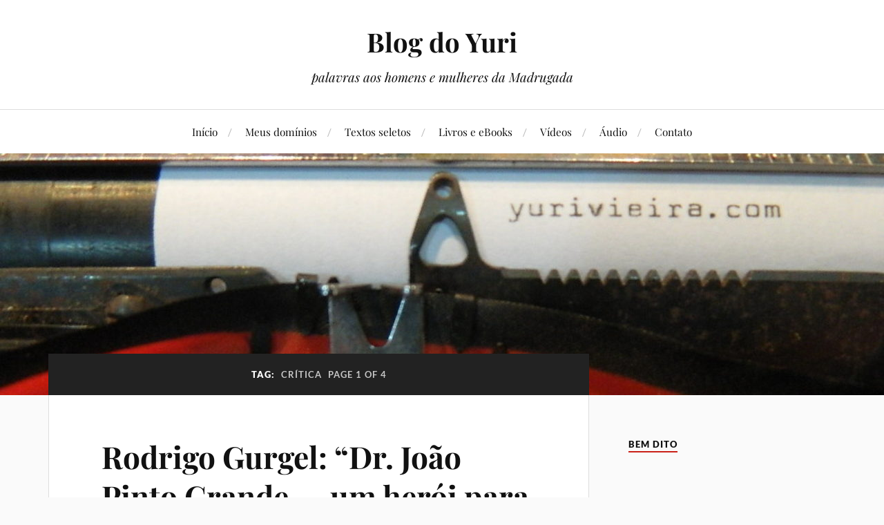

--- FILE ---
content_type: text/html; charset=UTF-8
request_url: https://blogdo.yurivieira.com/tag/critica/
body_size: 53871
content:
<!DOCTYPE html><html class="no-js" lang="pt-BR"><head profile="http://gmpg.org/xfn/11"><meta http-equiv="Content-Type" content="text/html; charset=UTF-8" /><meta name="viewport" content="width=device-width, initial-scale=1.0, maximum-scale=1.0, user-scalable=no" ><title>crítica &#8211; Blog do Yuri</title><meta name='robots' content='max-image-preview:large' /> <script type="litespeed/javascript">document.documentElement.className=document.documentElement.className.replace("no-js","js")</script> <link rel="alternate" type="application/rss+xml" title="Feed para Blog do Yuri &raquo;" href="https://blogdo.yurivieira.com/feed/" /><link rel="alternate" type="application/rss+xml" title="Feed de comentários para Blog do Yuri &raquo;" href="https://blogdo.yurivieira.com/comments/feed/" /><link rel="alternate" type="application/rss+xml" title="Feed de tag para Blog do Yuri &raquo; crítica" href="https://blogdo.yurivieira.com/tag/critica/feed/" /><style id='wp-img-auto-sizes-contain-inline-css' type='text/css'>img:is([sizes=auto i],[sizes^="auto," i]){contain-intrinsic-size:3000px 1500px}
/*# sourceURL=wp-img-auto-sizes-contain-inline-css */</style><link data-optimized="2" rel="stylesheet" href="https://blogdo.yurivieira.com/wp-content/litespeed/css/8396eec402de1ea6ddce4b0d0f875044.css?ver=69d47" /><style id='wp-block-image-inline-css' type='text/css'>.wp-block-image>a,.wp-block-image>figure>a{display:inline-block}.wp-block-image img{box-sizing:border-box;height:auto;max-width:100%;vertical-align:bottom}@media not (prefers-reduced-motion){.wp-block-image img.hide{visibility:hidden}.wp-block-image img.show{animation:show-content-image .4s}}.wp-block-image[style*=border-radius] img,.wp-block-image[style*=border-radius]>a{border-radius:inherit}.wp-block-image.has-custom-border img{box-sizing:border-box}.wp-block-image.aligncenter{text-align:center}.wp-block-image.alignfull>a,.wp-block-image.alignwide>a{width:100%}.wp-block-image.alignfull img,.wp-block-image.alignwide img{height:auto;width:100%}.wp-block-image .aligncenter,.wp-block-image .alignleft,.wp-block-image .alignright,.wp-block-image.aligncenter,.wp-block-image.alignleft,.wp-block-image.alignright{display:table}.wp-block-image .aligncenter>figcaption,.wp-block-image .alignleft>figcaption,.wp-block-image .alignright>figcaption,.wp-block-image.aligncenter>figcaption,.wp-block-image.alignleft>figcaption,.wp-block-image.alignright>figcaption{caption-side:bottom;display:table-caption}.wp-block-image .alignleft{float:left;margin:.5em 1em .5em 0}.wp-block-image .alignright{float:right;margin:.5em 0 .5em 1em}.wp-block-image .aligncenter{margin-left:auto;margin-right:auto}.wp-block-image :where(figcaption){margin-bottom:1em;margin-top:.5em}.wp-block-image.is-style-circle-mask img{border-radius:9999px}@supports ((-webkit-mask-image:none) or (mask-image:none)) or (-webkit-mask-image:none){.wp-block-image.is-style-circle-mask img{border-radius:0;-webkit-mask-image:url('data:image/svg+xml;utf8,<svg viewBox="0 0 100 100" xmlns="http://www.w3.org/2000/svg"><circle cx="50" cy="50" r="50"/></svg>');mask-image:url('data:image/svg+xml;utf8,<svg viewBox="0 0 100 100" xmlns="http://www.w3.org/2000/svg"><circle cx="50" cy="50" r="50"/></svg>');mask-mode:alpha;-webkit-mask-position:center;mask-position:center;-webkit-mask-repeat:no-repeat;mask-repeat:no-repeat;-webkit-mask-size:contain;mask-size:contain}}:root :where(.wp-block-image.is-style-rounded img,.wp-block-image .is-style-rounded img){border-radius:9999px}.wp-block-image figure{margin:0}.wp-lightbox-container{display:flex;flex-direction:column;position:relative}.wp-lightbox-container img{cursor:zoom-in}.wp-lightbox-container img:hover+button{opacity:1}.wp-lightbox-container button{align-items:center;backdrop-filter:blur(16px) saturate(180%);background-color:#5a5a5a40;border:none;border-radius:4px;cursor:zoom-in;display:flex;height:20px;justify-content:center;opacity:0;padding:0;position:absolute;right:16px;text-align:center;top:16px;width:20px;z-index:100}@media not (prefers-reduced-motion){.wp-lightbox-container button{transition:opacity .2s ease}}.wp-lightbox-container button:focus-visible{outline:3px auto #5a5a5a40;outline:3px auto -webkit-focus-ring-color;outline-offset:3px}.wp-lightbox-container button:hover{cursor:pointer;opacity:1}.wp-lightbox-container button:focus{opacity:1}.wp-lightbox-container button:focus,.wp-lightbox-container button:hover,.wp-lightbox-container button:not(:hover):not(:active):not(.has-background){background-color:#5a5a5a40;border:none}.wp-lightbox-overlay{box-sizing:border-box;cursor:zoom-out;height:100vh;left:0;overflow:hidden;position:fixed;top:0;visibility:hidden;width:100%;z-index:100000}.wp-lightbox-overlay .close-button{align-items:center;cursor:pointer;display:flex;justify-content:center;min-height:40px;min-width:40px;padding:0;position:absolute;right:calc(env(safe-area-inset-right) + 16px);top:calc(env(safe-area-inset-top) + 16px);z-index:5000000}.wp-lightbox-overlay .close-button:focus,.wp-lightbox-overlay .close-button:hover,.wp-lightbox-overlay .close-button:not(:hover):not(:active):not(.has-background){background:none;border:none}.wp-lightbox-overlay .lightbox-image-container{height:var(--wp--lightbox-container-height);left:50%;overflow:hidden;position:absolute;top:50%;transform:translate(-50%,-50%);transform-origin:top left;width:var(--wp--lightbox-container-width);z-index:9999999999}.wp-lightbox-overlay .wp-block-image{align-items:center;box-sizing:border-box;display:flex;height:100%;justify-content:center;margin:0;position:relative;transform-origin:0 0;width:100%;z-index:3000000}.wp-lightbox-overlay .wp-block-image img{height:var(--wp--lightbox-image-height);min-height:var(--wp--lightbox-image-height);min-width:var(--wp--lightbox-image-width);width:var(--wp--lightbox-image-width)}.wp-lightbox-overlay .wp-block-image figcaption{display:none}.wp-lightbox-overlay button{background:none;border:none}.wp-lightbox-overlay .scrim{background-color:#fff;height:100%;opacity:.9;position:absolute;width:100%;z-index:2000000}.wp-lightbox-overlay.active{visibility:visible}@media not (prefers-reduced-motion){.wp-lightbox-overlay.active{animation:turn-on-visibility .25s both}.wp-lightbox-overlay.active img{animation:turn-on-visibility .35s both}.wp-lightbox-overlay.show-closing-animation:not(.active){animation:turn-off-visibility .35s both}.wp-lightbox-overlay.show-closing-animation:not(.active) img{animation:turn-off-visibility .25s both}.wp-lightbox-overlay.zoom.active{animation:none;opacity:1;visibility:visible}.wp-lightbox-overlay.zoom.active .lightbox-image-container{animation:lightbox-zoom-in .4s}.wp-lightbox-overlay.zoom.active .lightbox-image-container img{animation:none}.wp-lightbox-overlay.zoom.active .scrim{animation:turn-on-visibility .4s forwards}.wp-lightbox-overlay.zoom.show-closing-animation:not(.active){animation:none}.wp-lightbox-overlay.zoom.show-closing-animation:not(.active) .lightbox-image-container{animation:lightbox-zoom-out .4s}.wp-lightbox-overlay.zoom.show-closing-animation:not(.active) .lightbox-image-container img{animation:none}.wp-lightbox-overlay.zoom.show-closing-animation:not(.active) .scrim{animation:turn-off-visibility .4s forwards}}@keyframes show-content-image{0%{visibility:hidden}99%{visibility:hidden}to{visibility:visible}}@keyframes turn-on-visibility{0%{opacity:0}to{opacity:1}}@keyframes turn-off-visibility{0%{opacity:1;visibility:visible}99%{opacity:0;visibility:visible}to{opacity:0;visibility:hidden}}@keyframes lightbox-zoom-in{0%{transform:translate(calc((-100vw + var(--wp--lightbox-scrollbar-width))/2 + var(--wp--lightbox-initial-left-position)),calc(-50vh + var(--wp--lightbox-initial-top-position))) scale(var(--wp--lightbox-scale))}to{transform:translate(-50%,-50%) scale(1)}}@keyframes lightbox-zoom-out{0%{transform:translate(-50%,-50%) scale(1);visibility:visible}99%{visibility:visible}to{transform:translate(calc((-100vw + var(--wp--lightbox-scrollbar-width))/2 + var(--wp--lightbox-initial-left-position)),calc(-50vh + var(--wp--lightbox-initial-top-position))) scale(var(--wp--lightbox-scale));visibility:hidden}}
/*# sourceURL=https://blogdo.yurivieira.com/wp-includes/blocks/image/style.min.css */</style><style id='global-styles-inline-css' type='text/css'>:root{--wp--preset--aspect-ratio--square: 1;--wp--preset--aspect-ratio--4-3: 4/3;--wp--preset--aspect-ratio--3-4: 3/4;--wp--preset--aspect-ratio--3-2: 3/2;--wp--preset--aspect-ratio--2-3: 2/3;--wp--preset--aspect-ratio--16-9: 16/9;--wp--preset--aspect-ratio--9-16: 9/16;--wp--preset--color--black: #111;--wp--preset--color--cyan-bluish-gray: #abb8c3;--wp--preset--color--white: #fff;--wp--preset--color--pale-pink: #f78da7;--wp--preset--color--vivid-red: #cf2e2e;--wp--preset--color--luminous-vivid-orange: #ff6900;--wp--preset--color--luminous-vivid-amber: #fcb900;--wp--preset--color--light-green-cyan: #7bdcb5;--wp--preset--color--vivid-green-cyan: #00d084;--wp--preset--color--pale-cyan-blue: #8ed1fc;--wp--preset--color--vivid-cyan-blue: #0693e3;--wp--preset--color--vivid-purple: #9b51e0;--wp--preset--color--accent: #CA2017;--wp--preset--color--dark-gray: #333;--wp--preset--color--medium-gray: #555;--wp--preset--color--light-gray: #777;--wp--preset--gradient--vivid-cyan-blue-to-vivid-purple: linear-gradient(135deg,rgb(6,147,227) 0%,rgb(155,81,224) 100%);--wp--preset--gradient--light-green-cyan-to-vivid-green-cyan: linear-gradient(135deg,rgb(122,220,180) 0%,rgb(0,208,130) 100%);--wp--preset--gradient--luminous-vivid-amber-to-luminous-vivid-orange: linear-gradient(135deg,rgb(252,185,0) 0%,rgb(255,105,0) 100%);--wp--preset--gradient--luminous-vivid-orange-to-vivid-red: linear-gradient(135deg,rgb(255,105,0) 0%,rgb(207,46,46) 100%);--wp--preset--gradient--very-light-gray-to-cyan-bluish-gray: linear-gradient(135deg,rgb(238,238,238) 0%,rgb(169,184,195) 100%);--wp--preset--gradient--cool-to-warm-spectrum: linear-gradient(135deg,rgb(74,234,220) 0%,rgb(151,120,209) 20%,rgb(207,42,186) 40%,rgb(238,44,130) 60%,rgb(251,105,98) 80%,rgb(254,248,76) 100%);--wp--preset--gradient--blush-light-purple: linear-gradient(135deg,rgb(255,206,236) 0%,rgb(152,150,240) 100%);--wp--preset--gradient--blush-bordeaux: linear-gradient(135deg,rgb(254,205,165) 0%,rgb(254,45,45) 50%,rgb(107,0,62) 100%);--wp--preset--gradient--luminous-dusk: linear-gradient(135deg,rgb(255,203,112) 0%,rgb(199,81,192) 50%,rgb(65,88,208) 100%);--wp--preset--gradient--pale-ocean: linear-gradient(135deg,rgb(255,245,203) 0%,rgb(182,227,212) 50%,rgb(51,167,181) 100%);--wp--preset--gradient--electric-grass: linear-gradient(135deg,rgb(202,248,128) 0%,rgb(113,206,126) 100%);--wp--preset--gradient--midnight: linear-gradient(135deg,rgb(2,3,129) 0%,rgb(40,116,252) 100%);--wp--preset--font-size--small: 16px;--wp--preset--font-size--medium: 20px;--wp--preset--font-size--large: 24px;--wp--preset--font-size--x-large: 42px;--wp--preset--font-size--normal: 18px;--wp--preset--font-size--larger: 27px;--wp--preset--spacing--20: 0.44rem;--wp--preset--spacing--30: 0.67rem;--wp--preset--spacing--40: 1rem;--wp--preset--spacing--50: 1.5rem;--wp--preset--spacing--60: 2.25rem;--wp--preset--spacing--70: 3.38rem;--wp--preset--spacing--80: 5.06rem;--wp--preset--shadow--natural: 6px 6px 9px rgba(0, 0, 0, 0.2);--wp--preset--shadow--deep: 12px 12px 50px rgba(0, 0, 0, 0.4);--wp--preset--shadow--sharp: 6px 6px 0px rgba(0, 0, 0, 0.2);--wp--preset--shadow--outlined: 6px 6px 0px -3px rgb(255, 255, 255), 6px 6px rgb(0, 0, 0);--wp--preset--shadow--crisp: 6px 6px 0px rgb(0, 0, 0);}:where(.is-layout-flex){gap: 0.5em;}:where(.is-layout-grid){gap: 0.5em;}body .is-layout-flex{display: flex;}.is-layout-flex{flex-wrap: wrap;align-items: center;}.is-layout-flex > :is(*, div){margin: 0;}body .is-layout-grid{display: grid;}.is-layout-grid > :is(*, div){margin: 0;}:where(.wp-block-columns.is-layout-flex){gap: 2em;}:where(.wp-block-columns.is-layout-grid){gap: 2em;}:where(.wp-block-post-template.is-layout-flex){gap: 1.25em;}:where(.wp-block-post-template.is-layout-grid){gap: 1.25em;}.has-black-color{color: var(--wp--preset--color--black) !important;}.has-cyan-bluish-gray-color{color: var(--wp--preset--color--cyan-bluish-gray) !important;}.has-white-color{color: var(--wp--preset--color--white) !important;}.has-pale-pink-color{color: var(--wp--preset--color--pale-pink) !important;}.has-vivid-red-color{color: var(--wp--preset--color--vivid-red) !important;}.has-luminous-vivid-orange-color{color: var(--wp--preset--color--luminous-vivid-orange) !important;}.has-luminous-vivid-amber-color{color: var(--wp--preset--color--luminous-vivid-amber) !important;}.has-light-green-cyan-color{color: var(--wp--preset--color--light-green-cyan) !important;}.has-vivid-green-cyan-color{color: var(--wp--preset--color--vivid-green-cyan) !important;}.has-pale-cyan-blue-color{color: var(--wp--preset--color--pale-cyan-blue) !important;}.has-vivid-cyan-blue-color{color: var(--wp--preset--color--vivid-cyan-blue) !important;}.has-vivid-purple-color{color: var(--wp--preset--color--vivid-purple) !important;}.has-black-background-color{background-color: var(--wp--preset--color--black) !important;}.has-cyan-bluish-gray-background-color{background-color: var(--wp--preset--color--cyan-bluish-gray) !important;}.has-white-background-color{background-color: var(--wp--preset--color--white) !important;}.has-pale-pink-background-color{background-color: var(--wp--preset--color--pale-pink) !important;}.has-vivid-red-background-color{background-color: var(--wp--preset--color--vivid-red) !important;}.has-luminous-vivid-orange-background-color{background-color: var(--wp--preset--color--luminous-vivid-orange) !important;}.has-luminous-vivid-amber-background-color{background-color: var(--wp--preset--color--luminous-vivid-amber) !important;}.has-light-green-cyan-background-color{background-color: var(--wp--preset--color--light-green-cyan) !important;}.has-vivid-green-cyan-background-color{background-color: var(--wp--preset--color--vivid-green-cyan) !important;}.has-pale-cyan-blue-background-color{background-color: var(--wp--preset--color--pale-cyan-blue) !important;}.has-vivid-cyan-blue-background-color{background-color: var(--wp--preset--color--vivid-cyan-blue) !important;}.has-vivid-purple-background-color{background-color: var(--wp--preset--color--vivid-purple) !important;}.has-black-border-color{border-color: var(--wp--preset--color--black) !important;}.has-cyan-bluish-gray-border-color{border-color: var(--wp--preset--color--cyan-bluish-gray) !important;}.has-white-border-color{border-color: var(--wp--preset--color--white) !important;}.has-pale-pink-border-color{border-color: var(--wp--preset--color--pale-pink) !important;}.has-vivid-red-border-color{border-color: var(--wp--preset--color--vivid-red) !important;}.has-luminous-vivid-orange-border-color{border-color: var(--wp--preset--color--luminous-vivid-orange) !important;}.has-luminous-vivid-amber-border-color{border-color: var(--wp--preset--color--luminous-vivid-amber) !important;}.has-light-green-cyan-border-color{border-color: var(--wp--preset--color--light-green-cyan) !important;}.has-vivid-green-cyan-border-color{border-color: var(--wp--preset--color--vivid-green-cyan) !important;}.has-pale-cyan-blue-border-color{border-color: var(--wp--preset--color--pale-cyan-blue) !important;}.has-vivid-cyan-blue-border-color{border-color: var(--wp--preset--color--vivid-cyan-blue) !important;}.has-vivid-purple-border-color{border-color: var(--wp--preset--color--vivid-purple) !important;}.has-vivid-cyan-blue-to-vivid-purple-gradient-background{background: var(--wp--preset--gradient--vivid-cyan-blue-to-vivid-purple) !important;}.has-light-green-cyan-to-vivid-green-cyan-gradient-background{background: var(--wp--preset--gradient--light-green-cyan-to-vivid-green-cyan) !important;}.has-luminous-vivid-amber-to-luminous-vivid-orange-gradient-background{background: var(--wp--preset--gradient--luminous-vivid-amber-to-luminous-vivid-orange) !important;}.has-luminous-vivid-orange-to-vivid-red-gradient-background{background: var(--wp--preset--gradient--luminous-vivid-orange-to-vivid-red) !important;}.has-very-light-gray-to-cyan-bluish-gray-gradient-background{background: var(--wp--preset--gradient--very-light-gray-to-cyan-bluish-gray) !important;}.has-cool-to-warm-spectrum-gradient-background{background: var(--wp--preset--gradient--cool-to-warm-spectrum) !important;}.has-blush-light-purple-gradient-background{background: var(--wp--preset--gradient--blush-light-purple) !important;}.has-blush-bordeaux-gradient-background{background: var(--wp--preset--gradient--blush-bordeaux) !important;}.has-luminous-dusk-gradient-background{background: var(--wp--preset--gradient--luminous-dusk) !important;}.has-pale-ocean-gradient-background{background: var(--wp--preset--gradient--pale-ocean) !important;}.has-electric-grass-gradient-background{background: var(--wp--preset--gradient--electric-grass) !important;}.has-midnight-gradient-background{background: var(--wp--preset--gradient--midnight) !important;}.has-small-font-size{font-size: var(--wp--preset--font-size--small) !important;}.has-medium-font-size{font-size: var(--wp--preset--font-size--medium) !important;}.has-large-font-size{font-size: var(--wp--preset--font-size--large) !important;}.has-x-large-font-size{font-size: var(--wp--preset--font-size--x-large) !important;}
/*# sourceURL=global-styles-inline-css */</style><style id='classic-theme-styles-inline-css' type='text/css'>/*! This file is auto-generated */
.wp-block-button__link{color:#fff;background-color:#32373c;border-radius:9999px;box-shadow:none;text-decoration:none;padding:calc(.667em + 2px) calc(1.333em + 2px);font-size:1.125em}.wp-block-file__button{background:#32373c;color:#fff;text-decoration:none}
/*# sourceURL=/wp-includes/css/classic-themes.min.css */</style> <script type="litespeed/javascript" data-src="https://blogdo.yurivieira.com/wp-includes/js/jquery/jquery.min.js" id="jquery-core-js"></script> <link rel="https://api.w.org/" href="https://blogdo.yurivieira.com/wp-json/" /><link rel="alternate" title="JSON" type="application/json" href="https://blogdo.yurivieira.com/wp-json/wp/v2/tags/53" /><link rel="EditURI" type="application/rsd+xml" title="RSD" href="https://blogdo.yurivieira.com/xmlrpc.php?rsd" /><meta name="generator" content="WordPress 6.9" /></head><body class="archive tag tag-critica tag-53 wp-theme-lovecraft">
<a class="skip-link button" href="#site-content">Skip to the content</a><header class="header-wrapper"><div class="header section bg-white small-padding"><div class="section-inner group"><div class="blog-title">
<a href="https://blogdo.yurivieira.com" rel="home">Blog do Yuri</a></div><h4 class="blog-tagline">palavras aos homens e mulheres da Madrugada</h4></div></div><div class="toggles group"><button type="button" class="nav-toggle toggle"><div class="bar"></div><div class="bar"></div><div class="bar"></div>
<span class="screen-reader-text">Toggle the mobile menu</span>
</button><button type="button" class="search-toggle toggle"><div class="genericon genericon-search"></div>
<span class="screen-reader-text">Toggle the search field</span>
</button></div></header><div class="navigation bg-white no-padding"><div class="section-inner group"><ul class="mobile-menu"><li id="menu-item-3743" class="menu-item menu-item-type-custom menu-item-object-custom menu-item-home menu-item-3743"><a href="https://blogdo.yurivieira.com/">Início</a></li><li id="menu-item-3801" class="menu-item menu-item-type-custom menu-item-object-custom menu-item-3801"><a href="https://yurivieira.com">Meus domínios</a></li><li id="menu-item-3744" class="menu-item menu-item-type-custom menu-item-object-custom menu-item-3744"><a href="https://textos.yurivieira.com/">Textos seletos</a></li><li id="menu-item-3825" class="menu-item menu-item-type-custom menu-item-object-custom menu-item-3825"><a href="https://yurivieira.com/index.html#gallery">Livros e eBooks</a></li><li id="menu-item-3854" class="menu-item menu-item-type-custom menu-item-object-custom menu-item-3854"><a href="https://www.youtube.com/c/yurivs">Vídeos</a></li><li id="menu-item-3853" class="menu-item menu-item-type-custom menu-item-object-custom menu-item-home menu-item-3853"><a href="https://blogdo.yurivieira.com/#">Áudio</a></li><li id="menu-item-3823" class="menu-item menu-item-type-post_type menu-item-object-page menu-item-3823"><a href="https://blogdo.yurivieira.com/contato/">Contato</a></li></ul><div class="mobile-search"><form method="get" class="search-form" id="search-form-696c0e9dc7e3d" action="https://blogdo.yurivieira.com/">
<input type="search" class="search-field" placeholder="Formulário de pesquisa" name="s" id="s-696c0e9dc7e3e" />
<button type="submit" class="search-button"><div class="genericon genericon-search"></div><span class="screen-reader-text">Search</span></button></form></div><ul class="main-menu"><li class="menu-item menu-item-type-custom menu-item-object-custom menu-item-home menu-item-3743"><a href="https://blogdo.yurivieira.com/">Início</a></li><li class="menu-item menu-item-type-custom menu-item-object-custom menu-item-3801"><a href="https://yurivieira.com">Meus domínios</a></li><li class="menu-item menu-item-type-custom menu-item-object-custom menu-item-3744"><a href="https://textos.yurivieira.com/">Textos seletos</a></li><li class="menu-item menu-item-type-custom menu-item-object-custom menu-item-3825"><a href="https://yurivieira.com/index.html#gallery">Livros e eBooks</a></li><li class="menu-item menu-item-type-custom menu-item-object-custom menu-item-3854"><a href="https://www.youtube.com/c/yurivs">Vídeos</a></li><li class="menu-item menu-item-type-custom menu-item-object-custom menu-item-home menu-item-3853"><a href="https://blogdo.yurivieira.com/#">Áudio</a></li><li class="menu-item menu-item-type-post_type menu-item-object-page menu-item-3823"><a href="https://blogdo.yurivieira.com/contato/">Contato</a></li></ul></div></div><figure class="header-image bg-image" style="background-image: url( https://blogdo.yurivieira.com/wp-content/uploads/2017/05/cropped-maquina_escrever_site.jpg );">
<img data-lazyloaded="1" src="[data-uri]" width="1280" height="444" data-src="https://blogdo.yurivieira.com/wp-content/uploads/2017/05/cropped-maquina_escrever_site.jpg" /></figure><main id="site-content"><div class="wrapper section"><div class="section-inner group"><div class="content"><div class="archive-header"><h1 class="archive-title">Tag: <span>crítica</span>
<span>Page 1 of 4</span></h1></div><div class="posts" id="posts"><div id="post-4090" class="post post-4090 type-post status-publish format-standard hentry category-literatura category-meus-contos tag-critica tag-escritores tag-literatura tag-livros"><div class="post-inner"><div class="post-header"><h2 class="post-title"><a href="https://blogdo.yurivieira.com/2018/03/rodrigo-gurgel-dr-joao-pinto-grande-um-heroi-para-o-nosso-tempo/">Rodrigo Gurgel: &#8220;Dr. João Pinto Grande — um herói para o nosso tempo&#8221;</a></h2><div class="post-meta"><p class="post-author"><span>por </span><a href="https://blogdo.yurivieira.com/author/admin/" title="Posts de Yuri Vieira" rel="author">Yuri Vieira</a></p><p class="post-date"><span>em </span><a href="https://blogdo.yurivieira.com/2018/03/rodrigo-gurgel-dr-joao-pinto-grande-um-heroi-para-o-nosso-tempo/">21 de março de 2018</a></p><p class="post-categories"><span>em </span><a href="https://blogdo.yurivieira.com/category/literatura/" rel="category tag">Literatura</a>, <a href="https://blogdo.yurivieira.com/category/literatura/meus-contos/" rel="category tag">Meus contos</a></p></div></div><div class="post-content entry-content"><p>Resenha crítica de <a href="https://rodrigogurgel.com.br/dr-joao-pinto-grande/" target="_blank" rel="noopener">Rodrigo Gurgel</a>, crítico da <em>Folha de S. Paulo</em>  e do Jornal <em>Rascunho</em>:</p><blockquote><p>O mais recente livro de <a href="http://yurivieira.com">Yuri Vieira</a>, <strong><em>A sábia ingenuidade do Dr. João Pinto Grande</em></strong>, esconde, sob o título atrevido, ao menos dois contos que merecem leitura cuidadosa.</p><p>“Amarás ao teu vizinho” é uma aventura da qual participa o personagem que dá nome à coletânea. O substantivo <em>aventura</em>, contudo, não expressa com acerto a índole e o tom da narrativa, composta, em grande parte, de longos diálogos, pois os riscos e peripécias enfrentados pelo protagonista extrapolam o campo das façanhas heroicas a que o senso comum está acostumado, avançando para camadas menos superficiais do comportamento humano.</p><p>No primeiro diálogo, o protagonista encontra-se, no portão de sua casa, com Francisco, morador do “único casebre miserável da rua”, sempre disposto, quando bêbado, a conversar com o Dr. João. O diálogo é sugestivo, bem construído, com leves tiradas humorísticas — a analogia entre o desenho do Pica-Pau e a ideia budista da vida como sofrimento, por exemplo, quebra o tom filosófico e paternalista que Pinto Grande concede às suas falas, tão longas que obrigam o paciente Francisco a isolar-se em sua curiosa busca do samádi. No final da narrativa, aliás, o próprio Dr. João, recordando esse diálogo, reconhecerá o erro de trocar “caridade por papo-cabeça sobre o amor”, trecho que demonstra o controle de Yuri Vieira sobre suas histórias: o que, no início, parecia hesitação ou descuido com os rumos da trama, revela-se introdução adequada ao tema que será aprofundado no segundo diálogo.</p><p>Na verdade, o conto esconde detalhado planejamento: desde o primeiro parágrafo, duas linhas narrativas se anunciam, ambas marcadas pelo tema da “vizinhança”: o diálogo com Francisco, vizinho pobre e desprezado por toda a rua, inclusive pela própria família, e a visita ao casal Josif e Draga, antigos vizinhos de Pinto Grande, quando era adolescente, com os quais jantará minutos depois.</p><p>Quanto mais avançamos nessa noite em que a relação com o próximo será triturada, exposta em suas contradições e levada a paroxismos, mais percebemos o intrincado enredo a que fomos conduzidos: o jantar transforma-se numa descida ao vale do <a href="https://en.wikipedia.org/wiki/Phlegethon">Flegetonte</a>, para conhecer não só a violência contra nossos semelhantes, mas também homens distintos: os que soçobram diante do apelo a diferentes gestos de agressão e aqueles que, dominando seus instintos, recusam o Mal.</p><p>Yuri Vieira constrói, assim, raro exemplo de conto filosófico — e não ideológico. Não se trata de uma peça de propaganda política ou religiosa, não há ideias a priori que o autor deseja propagandear. A interrogação a respeito de nossa relação com o Outro manifesta-se nas situações vividas durante o jantar, em longo e diversificado diálogo, quando os personagens se entrechocam num antagonismo crescente. Os extremos a que somos levados, do inocente diálogo com Chico ao terrível embate na casa dos iugoslavos, são representações realistas dos encontros e desencontros a que estamos fadados — e não meras abstrações de um ideólogo que desejou escrever ficção. O conto dá concretude às escolhas humanas, tantas vezes próximas do completo desatino. E dessa <em>noche oscura</em>, em que os personagens se debatem à procura de saídas para o desespero, emerge, no final perfeito, a límpida figura do Dr. João Pinto Grande, plenamente livre em seu repúdio ao Mal.</p><p>O gênero do conto é conduzido, assim, a regiões pouco visitadas em nossa literatura contemporânea: longe dos insignificantes quebra-cabeças linguísticos ou dos narradores ambíguos — que, na verdade, escondem escritores preguiçosos —, o leitor terá de respirar numa atmosfera espessa, hostil, de informações adversas, na qual pieguice e vitimismo são substituídos pela correta — e esquecida — consciência do que é uma virtude.</p><h4>Verdugos hipócritas</h4><p>“A menina branca” segue chave diversa. Nesse conto, o destino de Edgard, o protagonista, é o risco que todos correm neste país — todos que têm alguma consciência e desejam viver de forma honesta, trabalhando, pagando impostos e usufruindo de pequenas alegrias: o Brasil luta contra essas pessoas. E quando digo país, não me refiro a uma entidade onírica, mas a parcela do povo, a pessoas concretas que nos rodeiam. Edgard experimenta isso da pior forma, traído, de maneira abjeta, por Virgínia, sua noiva — que, entre ele e a ideologia, ou seja, entre a realidade e a ilusão, prefere a segunda, mesmo que isso signifique destruir a primeira por meio de um gesto leviano. Não se trata, portanto, de simples escolha, mas de condenação: Virgínia acredita, como todos os revolucionários e ideólogos, que sacrificar a realidade contribuirá para tornar sua ilusão real. Ela nos recorda a professora Delphine Roux — covarde, neurótica e arrivista —, personagem de Philip Roth em <em>A marca humana</em>.</p><p>A história, entretanto, é mais complexa — há várias camadas de trama, incluindo deliciosas referências ao conto “O gato preto”, de Edgard Allan Poe, e a outros de seus escritos: o sabiá do protagonista, por exemplo, chama-se Nevermore.</p><p>O narrador de “A menina branca” nos sequestra desde o início. Sua voz, irônica e sarcástica nos momentos certos; a maneira como elabora a introspecção de Edgard, principalmente quando precisa justificar seu desesperado gesto de violência; os diálogos que conduzem o leitor pelas emoções dos personagens, revelando o labirinto psicológico que se esconde por trás das aparências — tudo é perfeito.</p><p>Yuri também demonstra <em>timing</em> correto e constrói uma linha de crescente emoção: a cada cena queremos ir adiante, até o final macabro, cujo humor, com pinceladas de <em>grand guignol</em> e <em>nonsense</em>, aprofunda a tragédia de Edgard. Final, aliás, conduzido por um inesperado personagem, um “comissário do povo” no melhor estilo bolchevique — isto é, destituído de qualquer mínimo senso moral.</p><p>A narrativa, contudo, esconde, nas entrelinhas da derrocada de Edgard, crítica perturbadora: o personagem erra não por sua própria vontade, mas pressionado pelo que se costuma chamar, na falta de expressão menos demagógica, de opinião pública. É o paradoxo do nosso tempo: ser levado ao erro pela vontade cega do politicamente correto — e depois ver-se condenado por esses mesmos verdugos hipócritas.</p><p>Yuri Vieira não sofre, decididamente, de <a href="https://www.amazon.com.br/Cr%C3%ADtica-Literatura-Narratofobia-Rodrigo-Gurgel/dp/8567394716/ref=sr_1_2?s=books&amp;ie=UTF8&amp;qid=1519214589&amp;sr=1-2&amp;keywords=rodrigo+gurgel">narratofobia</a>. E agora sinto-me obrigado a ler <a href="https://www.amazon.com.br/Sábia-Ingenuidade-João-Pinto-Grande/dp/8501109088/ref=sr_1_1?s=books&amp;ie=UTF8&amp;qid=1519215847&amp;sr=1-1&amp;keywords=yuri+vieira">todos os contos</a>.</p></blockquote></div></div></div><div id="post-4093" class="post post-4093 type-post status-publish format-standard hentry category-literatura category-meus-contos tag-contos tag-critica tag-literatura tag-livros"><div class="post-inner"><div class="post-header"><h2 class="post-title"><a href="https://blogdo.yurivieira.com/2018/02/rodrigo-constantino-a-imaginacao-moral-de-yuri-vieira-e-a-sabia-ingenuidade-do-dr-joao-pinto-grande/">Rodrigo Constantino: &#8220;A imaginação moral de Yuri Vieira e A Sábia Ingenuidade do Dr. João Pinto Grande&#8221;</a></h2><div class="post-meta"><p class="post-author"><span>por </span><a href="https://blogdo.yurivieira.com/author/admin/" title="Posts de Yuri Vieira" rel="author">Yuri Vieira</a></p><p class="post-date"><span>em </span><a href="https://blogdo.yurivieira.com/2018/02/rodrigo-constantino-a-imaginacao-moral-de-yuri-vieira-e-a-sabia-ingenuidade-do-dr-joao-pinto-grande/">21 de fevereiro de 2018</a></p><p class="post-categories"><span>em </span><a href="https://blogdo.yurivieira.com/category/literatura/" rel="category tag">Literatura</a>, <a href="https://blogdo.yurivieira.com/category/literatura/meus-contos/" rel="category tag">Meus contos</a></p></div></div><div class="post-content entry-content"><div class="wp-block-image"><figure class="aligncenter size-full is-resized"><img data-lazyloaded="1" src="[data-uri]" fetchpriority="high" decoding="async" data-src="https://blogdo.yurivieira.com/wp-content/uploads/2017/11/capa_lombada_dr_pinto.jpg" alt="" class="wp-image-4045" width="250" height="250" data-srcset="https://blogdo.yurivieira.com/wp-content/uploads/2017/11/capa_lombada_dr_pinto.jpg 1000w, https://blogdo.yurivieira.com/wp-content/uploads/2017/11/capa_lombada_dr_pinto-150x150.jpg 150w, https://blogdo.yurivieira.com/wp-content/uploads/2017/11/capa_lombada_dr_pinto-300x300.jpg 300w, https://blogdo.yurivieira.com/wp-content/uploads/2017/11/capa_lombada_dr_pinto-768x768.jpg 768w, https://blogdo.yurivieira.com/wp-content/uploads/2017/11/capa_lombada_dr_pinto-88x88.jpg 88w, https://blogdo.yurivieira.com/wp-content/uploads/2017/11/capa_lombada_dr_pinto-900x900.jpg 900w" data-sizes="(max-width: 250px) 100vw, 250px" /></figure></div><p>Nunca tinha lido nada de Yuri Vieira. Que desperdício de tempo! O prejuízo foi meu, certamente. Li sobre seu livro <em>A Tragicomédia Acadêmica – Contos Imediatos do Terceiro Grau</em>, em&nbsp;<em>A corrupção da inteligência</em>, de Flávio Gordon,&nbsp; fiquei curioso e o comprei. E logo o devorei.</p><p>Lembrei, depois, que meu editor Carlos Andreazza tinha me mandado de presente seu novo livro<em>, A sábia ingenuidade do Dr. João Pinto Grande</em>, cujo título já é uma comédia em si. Resultado: tive uma “overdose” de Yuri Vieira nos últimos dias, com a sensação de ter de recuperar o tempo perdido, de quando ainda não conhecia seus contos hilários, seu estilo envolvente.</p><p>Edmund Burke falou&nbsp;<em>en passant&nbsp;</em>do conceito de “imaginação moral”, que foi elaborado por Russell Kirk depois e se tornou uma ideia cara aos conservadores. G.K. Chesterton, T.S. Eliot, Tolkien e C.S. Lewis são exemplos claros de escritores que trabalharam bem com essa noção de “imaginação moral”, e transmitiram valores tradicionais por meio de suas histórias fantásticas e seus personagens encantadores.</p><p>Por acaso, terminei junto com os livros de Yuri a quinta e última temporada da série “Father Brown”, da BBC, inspirada no personagem criado por Chesterton, um dos meus favoritos (que delícia era ler seus contos antes de dormir!). Pois bem: o advogado de nome curioso, Dr. João Pinto Grande, remeteu-me ao Padre Brown, com sua postura cristã, seu desejo de realmente ajudar, fazer o bem, ser uma pessoa melhor, acreditar no outro, apostar no próximo, ter fé na humanidade, apesar de tudo.</p><p><strong>PUBLICIDADE</strong></p><p>Yuri passa as mensagens que eu tento também transmitir em meus textos, mas com incrível leveza e contando uma história divertida, muitas vezes surreal, que prende o leitor do começo ao fim. Até mesmo uma aula de Bitcoin e de escola austríaca ele conseguiu encaixar num conto que ficou, acreditem, leve e divertido. Há críticas ao feminismo, ao esquerdismo em geral, ao vegetarianismo radical, e tudo isso navegando pelas questões religiosas profundas, com excelentes diálogos.</p><p>No livro anterior, tem umas histórias bizarras que se passam na UnB como cenário, contendo críticas ácidas ao nosso modelo de ensino, aos professores, reitores, artistas e também psicólogos. Numa das histórias, em que o “artista” se torna uma “estátua viva” por acidente e é considerado um gênio, eu chorei de rir, mas depois percebi que era legítimo só chorar mesmo, sem rir, pois chegamos a esse grau de maluquice com nosso relativismo estético:</p><div><blockquote><p>Até que um dia, desmaiou de exaustão sobre uma de suas telas. Sua cara ficou estampada ali. “Fantástico!”, afirmaram os críticos. “Ele encontrou um estilo próprio. Sente-se sua marca, sua personalidade em cada uma de suas obras. Um gênio!”</p><p>[…]</p><div><div><p>Fazia esculturas com argila. Usava-as, quando ainda úmidas, como travesseiro. Sua casa tornara-se um processo de criação artística. Os críticos aplaudiam. O dinheiro e a fama entravam.</p></div></div></blockquote><div><p>Não é à toa que se trata de uma&nbsp;tragicomédia! A história com a psicóloga também é extremamente engraçada, mas triste ao mesmo tempo, quando penso em tantos psicanalistas que conheço que são exatamente assim, super vaidosos, com um ego maior do que o mundo, tentando posar para a plateia em vez de realmente se conhecer a fundo, exatamente como a autoritária personagem que só se encontrou na academia, onde poderia exercer seu desejo de comando:</p><div><div><blockquote><p>Quando se formou, Maria Eugênia foi trabalhar num sanatório. Não agüentou um mês. “Aqueles malucos! Nunca prestavam atenção no que EU dizia…” Depois tentou clinicar. Mas também não deu certo. “Os pacientes? Eles só queriam saber de si mesmos, não me deixavam falar…” Maria Eugênia teve, então, a feliz idéia de seguir a carreira acadêmica. “Mas Maria Eugênia…” “Cala a boca! Afinal quem que é a doutora aqui?” Havia encontrado o seu lugar. O lugar perfeito. Finalmente chegara onde ninguém seria louco o bastante a ponto de enfrentá-la. Os alunos a temiam e a admiravam. Nas reuniões e seminários era sempre sua a última palavra.</p></blockquote><p>Se o leitor não conhece uma psi assim, é porque não conhece muitas psis. As taras moderninhas orientais, substitutas para uma religião mais exigente como o cristianismo, também são ironizadas nos contos, assim como o socialismo, a seita secular onipresente na academia. Um desses dinossauros viveu anos no esgoto e nem percebeu o tempo passar, exatamente como tantos militantes disfarçados de “professores” que pululam nossas salas de aula e não se deram conta da queda do Muro ainda:</p><div><div><blockquote><p>Não acreditava que passara mais de vinte anos nos esgotos do Minhocão. Acabara o comunismo na União Soviética – acabara a União Soviética! – não havia mais o muro de Berlim e havia Mac Donald’s na China… Todos tinham um computador pessoal, internet e cartões magnéticos… Sim, ainda havia fome, miséria e injustiça… Mas, meu Deus, quantas transformações! E ele perdera vinte anos de vida! Tudo por causa dum relógio russo, comprado em Cuba, que usara todo aquele tempo e cujo ponteiro mal se movia. Triste, muito triste.</p></blockquote><p>Nos contos novos, a criação do personagem Dr. Pinto Grande foi uma sacada e tanto, e em diferentes histórias lá está ele, o advogado humilde, que anda armado pois sabe que o mundo é uma selva, mas que está mais preocupado com os selvagens existentes em todos nós, que devem ser domados, domesticados, civilizados. Sua postura é elegante, contida, educada, e ele faz perguntas que levam o interlocutor a reflexões importantes sobre a essência da vida. E sempre com humor, claro, pois ele é fundamental para suportarmos melhor a vida:</p><blockquote><p>Seu Roberto, antes de as pessoas perderem o bom senso, elas perdem o senso de humor. É sempre assim. Nós vivemos uma época complicada, revolucionária, cheia de gente que tenta negar, não os aspectos nocivos da nossa animalidade intrínseca, mas a própria natureza humana. Um dia, nosso corpo morrerá e não sobrará senão nossa humanidade. Nossa animalidade ficará na cova.</p></blockquote><p>Tudo isso, repito, em histórias muito criativas, como as de Padre Brown, cuja pacata Kembleford seria o lugar mais perigoso do mundo, a julgar pela quantidade de assassinatos que o sagaz padre precisa desvendar. A influência de Chesterton parece evidente em Yuri, e não foi por acaso a escolha da epígrafe do livro, tirada de <em>O que há de errado com o mundo</em>, do escritor inglês:&nbsp;“Não apenas estamos todos no mesmo barco como também estamos todos mareados”.</p><p>Se essa mensagem for realmente absorvida, poderá haver mais tolerância de fato, mais humildade, mais boa vontade para com o próximo, mas sem romantismo bobo, sem falsas ilusões, sem a pretensão de que o amor seja&nbsp;suficiente para abandonarmos as nossas armas, necessárias para nossa defesa. Leiam Yuri Vieira! Estou certo de que não vão se arrepender, e terminarão a leitura&nbsp;pedindo mais Pinto Grande…</p><p>Fonte: <a href="http://www.gazetadopovo.com.br/rodrigo-constantino/resenhas/imaginacao-moral-de-yuri-vieira-e-sabia-ingenuidade-dr-joao-pinto-grande/">Gazeta do Povo</a>.</p></div></div></div></div></div></div></div></div></div><div id="post-4074" class="post post-4074 type-post status-publish format-standard hentry category-literatura category-meus-contos tag-contos tag-critica tag-literatura tag-livros"><div class="post-inner"><div class="post-header"><h2 class="post-title"><a href="https://blogdo.yurivieira.com/2018/02/o-critico-literario-rodrigo-gurgel-fala-sobre-a-menina-branca/">O crítico literário Rodrigo Gurgel fala sobre &#8220;A menina branca&#8221;</a></h2><div class="post-meta"><p class="post-author"><span>por </span><a href="https://blogdo.yurivieira.com/author/admin/" title="Posts de Yuri Vieira" rel="author">Yuri Vieira</a></p><p class="post-date"><span>em </span><a href="https://blogdo.yurivieira.com/2018/02/o-critico-literario-rodrigo-gurgel-fala-sobre-a-menina-branca/">12 de fevereiro de 2018</a></p><p class="post-categories"><span>em </span><a href="https://blogdo.yurivieira.com/category/literatura/" rel="category tag">Literatura</a>, <a href="https://blogdo.yurivieira.com/category/literatura/meus-contos/" rel="category tag">Meus contos</a></p></div></div><div class="post-content entry-content"><p align="center"><img data-lazyloaded="1" src="[data-uri]" decoding="async" class="size-full wp-image-4075 aligncenter" data-src="http://blogdo.yurivieira.com/wp-content/uploads/2018/02/rodrigo_gurgel.jpg" alt="" width="270" height="270" data-srcset="https://blogdo.yurivieira.com/wp-content/uploads/2018/02/rodrigo_gurgel.jpg 270w, https://blogdo.yurivieira.com/wp-content/uploads/2018/02/rodrigo_gurgel-150x150.jpg 150w, https://blogdo.yurivieira.com/wp-content/uploads/2018/02/rodrigo_gurgel-88x88.jpg 88w" data-sizes="(max-width: 270px) 100vw, 270px" /></p><p>O crítico literário Rodrigo Gurgel (<em>Folha de São Paulo</em> e jornal <em>Rascunho</em>) <a href="https://www.facebook.com/RodrigoGurgelcriticoliterario/posts/10155172449512109" target="_blank" rel="noopener">comenta <em>A menina branca</em></a>, um dos contos do livro <a href="https://www.amazon.com.br/dp/8501109088/" target="_blank" rel="noopener"><em>A Sábia Ingenuidade do Dr. João Pinto Grande</em></a>:</p><blockquote><p>Li, neste final de semana, &#8220;A menina branca&#8221;, do Yuri Vieira. Li esperando encontrar o afamado Dr. João Pinto Grande, que dá nome ao livro, mas ele não me concedeu a graça da sua presença.</p><p>Começo pelo fim: o destino de Edgard, protagonista da história, é o risco que todos correm neste país — todos que têm alguma consciência e desejam viver de forma honesta, trabalhando, pagando impostos e usufruindo de pequenas alegrias: o país luta contra essas pessoas. E quando digo país, não me refiro a uma entidade onírica, mas a parcela do povo, a pessoas concretas que nos rodeiam. Edgard experimenta isso da pior forma, traído, de maneira abjeta, por Virgínia, sua noiva — que, entre ele e a ideologia, ou seja, entre a realidade e a ilusão, prefere a segunda, mesmo que isso signifique destruir a primeira por meio de um gesto leviano. Não se trata, portanto, de simples escolha, mas de condenação: Virgínia acredita, como todos os revolucionários e ideólogos, que sacrificar a realidade contribuirá para tornar sua ilusão real. Ela me fez lembrar a professora Delphine Roux — covarde, neurótica e arrivista —, personagem de Philip Roth em &#8220;A marca humana&#8221;.</p><p>A história, entretanto, é mais complexa — há várias camadas de trama, incluindo deliciosas referências ao conto &#8220;O gato preto&#8221;, de Edgard Allan Poe, e a outros de seus escritos: o sabiá do protagonista, por exemplo, chama-se Nevermore.</p><p>Quem me conhece sabe que me aproximo de um texto esperando que ele me ofereça o melhor. Na maioria das vezes, contudo, tenho de me esforçar para que isso aconteça. Mas o narrador de &#8220;A menina branca&#8221; me sequestrou desde o início. Sua voz, irônica e sarcástica nos momentos certos; a maneira como elabora a introspecção de Edgard, principalmente quando precisa justificar seu desesperado gesto de violência; os diálogos que conduzem o leitor pelas emoções dos personagens, revelando o labirinto psicológico que se esconde por trás das aparências — tudo me agradou.</p><p>Yuri também demonstra timing perfeito e constrói uma linha de crescente emoção: a cada cena queremos ir adiante, até o final macabro, cujo humor, com pinceladas de grand guignol e nonsense, aprofunda a tragédia de Edgard. Final, aliás, conduzido por inesperado personagem, um “comissário do povo” no melhor estilo bolchevique — isto é, destituído de qualquer mínimo senso moral.</p><p>Só me resta, agora, prosseguir na leitura, para uma resenha completa, em que eu possa falar do famigerado Pinto Grande.</p></blockquote><p>Postado no <a href="https://www.facebook.com/RodrigoGurgelcriticoliterario/posts/10155172449512109" target="_blank" rel="noopener">Facebook</a>.</p></div></div></div><div id="post-4055" class="post post-4055 type-post status-publish format-standard hentry category-literatura category-meus-contos tag-critica tag-literatura tag-livros"><div class="post-inner"><div class="post-header"><h2 class="post-title"><a href="https://blogdo.yurivieira.com/2017/11/o-cartunista-joao-spacca-comenta-a-sabia-ingenuidade-do-dr-joao-pinto-grande/">O cartunista João Spacca comenta &#8220;A Sábia Ingenuidade do Dr. João Pinto Grande&#8221;</a></h2><div class="post-meta"><p class="post-author"><span>por </span><a href="https://blogdo.yurivieira.com/author/admin/" title="Posts de Yuri Vieira" rel="author">Yuri Vieira</a></p><p class="post-date"><span>em </span><a href="https://blogdo.yurivieira.com/2017/11/o-cartunista-joao-spacca-comenta-a-sabia-ingenuidade-do-dr-joao-pinto-grande/">30 de novembro de 2017</a></p><p class="post-categories"><span>em </span><a href="https://blogdo.yurivieira.com/category/literatura/" rel="category tag">Literatura</a>, <a href="https://blogdo.yurivieira.com/category/literatura/meus-contos/" rel="category tag">Meus contos</a></p></div></div><div class="post-content entry-content"><p align="center"><img data-lazyloaded="1" src="[data-uri]" decoding="async" class="aligncenter size-medium wp-image-4045" data-src="https://blogdo.yurivieira.com/wp-content/uploads/2017/11/capa_lombada_dr_pinto-300x300.jpg" alt="" width="300" height="300" data-srcset="https://blogdo.yurivieira.com/wp-content/uploads/2017/11/capa_lombada_dr_pinto-300x300.jpg 300w, https://blogdo.yurivieira.com/wp-content/uploads/2017/11/capa_lombada_dr_pinto-150x150.jpg 150w, https://blogdo.yurivieira.com/wp-content/uploads/2017/11/capa_lombada_dr_pinto-768x768.jpg 768w, https://blogdo.yurivieira.com/wp-content/uploads/2017/11/capa_lombada_dr_pinto-88x88.jpg 88w, https://blogdo.yurivieira.com/wp-content/uploads/2017/11/capa_lombada_dr_pinto-900x900.jpg 900w, https://blogdo.yurivieira.com/wp-content/uploads/2017/11/capa_lombada_dr_pinto.jpg 1000w" data-sizes="(max-width: 300px) 100vw, 300px" /></p><p>Já que o <a href="https://www.facebook.com/joao.spacca" target="_blank" rel="noopener noreferrer">João Spacca</a> deve estar ocupado, desenhando um de seus cartuns, e já que ele comentou meu livro comigo apenas mediante um longo email pessoal — com questões e com uma abordagem que, em sua totalidade, não dizem respeito ao público em geral (sem falar nos <em>spoilers</em>) — selecionei apenas uns trechinhos para postar aqui:</p><blockquote><p>&#8220;Não pensei que fosse capaz de dizer isto ao fim da leitura, mas “<strong>A Sábia Ingenuidade do Dr. Pinto Grande</strong>” [Editora Record] é um livro extraordinário.&#8221;</p><p>[&#8230;]</p><p>&#8220;O conto do velho veterano de guerra nos conduz a um extremo dramático constrangedor e quase insuportável. Até onde vai aquilo? O sadismo do outro velho provocando, o dr. Pinto Grande com seu método blasé de dar corda, o velho&#8230; não queria abrir o livro, mas ei-lo, Josif, o sérvio.&#8221;</p><p>[&#8230;]</p><p>Reli o caso d&#8217;<strong>A Menina Branca</strong>, paródia de <strong>O Gato Preto</strong>, com o mesmo prazer – eu havia esquecido o [&#8230;]. Muito bom, o mais brasileiro de todos (por que escrevi isto?).</p><p>[&#8230;]</p><p>&#8220;O último é uma excelente aula sobre os bitcoins. [&#8230;] Interessantíssimo o personagem, muito engenhoso o desfecho. A lógica do bitcoin, sua especificidade, relativa ao lugar único que ocupa no grande quebra-cabeça virtual, e a negação do papel do Estado em controlá-la – apoiada na pergunta “para que uma moeda precisa de um Estado? – parece irrefutável. Anotei em certo momento que os bitcoins pareciam as mônadas de Leibnitz, pensando que iria surpreender você com a metáfora, mas logo adiante o dr. Pinto Grande foi muito mais longe. Pinto Grande é foda.&#8221;</p><p>[&#8230;]</p><p>&#8220;No meio desse último conto é que a arquitetura do livro se cristalizou na minha cabeça, e então que a constatação de que estava lendo um livro extraordinário se fez presente com grande naturalidade. Então lembrei dos demais contos.&#8221;</p><p>[&#8230;]</p><p>&#8220;Dr. João Pinto Grande é um escada, aquele ator não muito expressivo que serve de apoio para outros, personalidades mais fortes ou engraçadas, fazerem o seu show (pronto, acabo de escrever didaticamente para o “grande público”). &#8221;</p><p>[&#8230;]</p><p>&#8220;O professor Olavo sempre diz que criou o COF para formar pessoas com quem pudesse conversar. Talvez você escreva com uma finalidade semelhante. Nos seus contos vivem pessoas que, no meio de circunstâncias insólitas ou banais, são capazes de interpretar a experiência presente evocando grandes quadros conceituais que alargam o horizonte e apaziguam nossas angústias. Sem essa capacidade, nosso cotidiano se enche de preocupações de saúde, compras e receitas veganas – já que política em casa virou tabu. Termino o livro lamentando a falta de oportunidade desse tipo de conversações no dia-a-dia, com uma espécie de saudade desses encontros insólitos, como se uma fome diferente tivesse sido despertada para um alimento desconhecido e raro.<br />
Adorei ter lido, Yuri [&#8230;]&#8221;</p></blockquote></div></div></div><div id="post-4051" class="post post-4051 type-post status-publish format-standard hentry category-literatura category-meus-contos tag-contos tag-critica tag-literatura tag-livros"><div class="post-inner"><div class="post-header"><h2 class="post-title"><a href="https://blogdo.yurivieira.com/2017/11/daniel-gil-comenta-a-sabia-ingenuidade-do-dr-joao-pinto-grande/">Daniel Gil comenta &#8220;A Sábia Ingenuidade do Dr. João Pinto Grande&#8221;</a></h2><div class="post-meta"><p class="post-author"><span>por </span><a href="https://blogdo.yurivieira.com/author/admin/" title="Posts de Yuri Vieira" rel="author">Yuri Vieira</a></p><p class="post-date"><span>em </span><a href="https://blogdo.yurivieira.com/2017/11/daniel-gil-comenta-a-sabia-ingenuidade-do-dr-joao-pinto-grande/">26 de novembro de 2017</a></p><p class="post-categories"><span>em </span><a href="https://blogdo.yurivieira.com/category/literatura/" rel="category tag">Literatura</a>, <a href="https://blogdo.yurivieira.com/category/literatura/meus-contos/" rel="category tag">Meus contos</a></p></div></div><div class="post-content entry-content"><p align="center"><img data-lazyloaded="1" src="[data-uri]" loading="lazy" decoding="async" data-src="http://blogdo.yurivieira.com/wp-content/uploads/2017/11/capa_dr_pinto-300x300.jpg" alt="" width="300" height="300" class="aligncenter size-medium wp-image-4052" data-srcset="https://blogdo.yurivieira.com/wp-content/uploads/2017/11/capa_dr_pinto-300x300.jpg 300w, https://blogdo.yurivieira.com/wp-content/uploads/2017/11/capa_dr_pinto-150x150.jpg 150w, https://blogdo.yurivieira.com/wp-content/uploads/2017/11/capa_dr_pinto-768x768.jpg 768w, https://blogdo.yurivieira.com/wp-content/uploads/2017/11/capa_dr_pinto-88x88.jpg 88w, https://blogdo.yurivieira.com/wp-content/uploads/2017/11/capa_dr_pinto-900x900.jpg 900w, https://blogdo.yurivieira.com/wp-content/uploads/2017/11/capa_dr_pinto.jpg 1000w" data-sizes="auto, (max-width: 300px) 100vw, 300px" /></p><p>Resenha de <strong>Daniel Gil</strong>, poeta, ensaísta e secretário executivo da UFRJ, publicada pela <a href="https://www.revistaamalgama.com.br/10/2017/resenha-a-sabia-ingenuidade-do-dr-joao-pinto-grande-yuri-vieira/" rel="noopener" target="_blank">Revista Amálgama</a>:</p><blockquote><p><strong>A CONSCIÊNCIA DE YURI</strong></p><p>É desconcertante solicitar ao funcionário da livraria um exemplar de <strong>A sábia ingenuidade do Dr. João Pinto Grande</strong> (Editora Record). A experiência faceciosa já se inicia desde então, quando o próprio leitor se vê de repente partícipe do humor de Yuri Vieira.</p><p>O escritor — que também é cineasta premiado — apresenta nesse volume de contos uma expressiva evolução desde a sua estreia com <strong>A Tragicomédia Acadêmica: Contos Imediatos do Terceiro Grau</strong>. Suas sentenças concertam mais concisão e sonoridade; o arcabouço complexo de recursos literários, que desde sempre engendrou suas narrativas, agora alcança homogeneidade; seu humor e suas intenções, quando não propositalmente explícitos, submergem de maneira acabada e segura nas entrelinhas.</p><p>Conquanto seja uma coleção de contos — e eles subsistam independentemente —, perpassa, em quase todos, o personagem de nome risível que lhe oferece unidade e título: o advogado João Pinto Grande. Sua presença contínua, porém, nem sempre faz dele um protagonista nas urdiduras. O advogado é em certa medida um herói discreto e bonachão, caso venhamos a utilizar o conceito de herói no sentido romântico: aquele que demonstra como um homem poderia ser; no caso específico, um homem que não separa a sua inteligência de um rigoroso idealismo moral. A unidade entre as diferentes estórias, logo, dá-se também pelo coincidente recorte no tempo — condição importantíssima, devido à atualidade das questões e dos elementos envolvidos (do feminismo aos bitcoins).</p><p>Uma característica especialmente distintiva de <strong>A sábia ingenuidade…</strong>, para além do humor cômico, é a presença de personagens que carregam opiniões robustas a respeito de polêmicas nada aconselháveis, o que exige, ao mesmo tempo, uma demonstração de domínio técnico-literário na composição — bem sucedido, é preciso dizer — e um profundo interesse intelectual pelos problemas contemporâneos, incluindo a variedade de posicionamentos. A respeito das supostas opiniões do próprio Yuri, poderíamos assinalar a fala do Dr. Pinto Grande no conto “O pedinte do metrô”, ao divagar sobre Deus: “Por que um artista ou escritor pode se colocar dentro de sua obra, representando-se mediante um personagem-avatar, e Deus não o poderia?”. Algo semelhante já havia sido observado pelo personagem Paulo César, no conto “A teologia da maconha”.</p><p>No entanto, Yuri Vieira abala de maneira intermitente as impressões mais cômodas do leitor. No conto “<strong>Amarás ao teu vizinho</strong>”, por exemplo, o advogado de nome jocoso pensa consigo mesmo, ao se lembrar de uma conversa sobre Herman Hesse: “Ora, escritores de ficção são artistas, não necessariamente bons intelectuais, filósofos ou guias espirituais”. Ainda sobre essa consciente confusão de perspectivas, concebida com zelo em todo o livro, é necessário notar que o próprio contista é personagem no conto de abertura — por consequência, o único deles a ser narrado em primeira pessoa. Os pontos de vista, a despeito, são expostos ali de modo a largar o leitor no campo das incertezas, tanto mais quando de súbito rebentam elementos fantásticos em cena — mecanismo já consolidado no estilo de Yuri.</p><p>A palavra consciência pode ser talvez a que melhor se associe à feitura de <strong>A sábia ingenuidade do Dr. João Pinto Grande</strong>, uma vez que seja preciso uma percepção muito clara das próprias faculdades para realizar com arte esse trabalho. Sobretudo no risco, todo gesto mais ingênuo seria fatalmente salientado. Yuri Vieira parece então herdar instrumentos importantes de uma tradição de comicidade da literatura brasileira, seja na descrição de detalhes falsamente dispensáveis — que o aproxima de Nelson Rodrigues —, seja no confronto heteróclito e burlesco de figuras morais — ao estilo machadiano. Quando emprega novidade nesses pertences, ganha lugar entre os mais talentosos (e engraçados) prosadores da atualidade.</p></blockquote></div></div></div><div id="post-4043" class="post post-4043 type-post status-publish format-standard hentry category-literatura category-meus-contos tag-contos tag-critica tag-literatura tag-livros"><div class="post-inner"><div class="post-header"><h2 class="post-title"><a href="https://blogdo.yurivieira.com/2017/11/luis-vilar-comenta-a-sabia-ingenuidade-do-dr-joao-pinto-grande/">Luis Vilar comenta &#8220;A Sábia Ingenuidade do Dr. João Pinto Grande&#8221;</a></h2><div class="post-meta"><p class="post-author"><span>por </span><a href="https://blogdo.yurivieira.com/author/admin/" title="Posts de Yuri Vieira" rel="author">Yuri Vieira</a></p><p class="post-date"><span>em </span><a href="https://blogdo.yurivieira.com/2017/11/luis-vilar-comenta-a-sabia-ingenuidade-do-dr-joao-pinto-grande/">24 de novembro de 2017</a></p><p class="post-categories"><span>em </span><a href="https://blogdo.yurivieira.com/category/literatura/" rel="category tag">Literatura</a>, <a href="https://blogdo.yurivieira.com/category/literatura/meus-contos/" rel="category tag">Meus contos</a></p></div></div><div class="post-content entry-content"><p align="center"><img data-lazyloaded="1" src="[data-uri]" loading="lazy" decoding="async" data-src="http://blogdo.yurivieira.com/wp-content/uploads/2017/11/capa_lombada_dr_pinto-300x300.jpg" alt="" width="300" height="300" class="aligncenter size-medium wp-image-4045" data-srcset="https://blogdo.yurivieira.com/wp-content/uploads/2017/11/capa_lombada_dr_pinto-300x300.jpg 300w, https://blogdo.yurivieira.com/wp-content/uploads/2017/11/capa_lombada_dr_pinto-150x150.jpg 150w, https://blogdo.yurivieira.com/wp-content/uploads/2017/11/capa_lombada_dr_pinto-768x768.jpg 768w, https://blogdo.yurivieira.com/wp-content/uploads/2017/11/capa_lombada_dr_pinto-88x88.jpg 88w, https://blogdo.yurivieira.com/wp-content/uploads/2017/11/capa_lombada_dr_pinto-900x900.jpg 900w, https://blogdo.yurivieira.com/wp-content/uploads/2017/11/capa_lombada_dr_pinto.jpg 1000w" data-sizes="auto, (max-width: 300px) 100vw, 300px" /></p><p><a href="https://www.facebook.com/photo.php?fbid=10208274918349480&#038;set=a.1372450170162.46075.1799036537&#038;type=3" rel="noopener" target="_blank">Resenha</a> de <a href="https://www.facebook.com/lvilar2" rel="noopener" target="_blank">Luis Vilar</a>, editor-geral do <strong>Grupo CadaMinuto</strong>:</p><blockquote><p><strong>DR. JOÃO PINTO GRANDE TEM ALGO A LHE DIZER&#8230;</strong></p><p>O novo livro de Yuri Vieira é um primor. Com bom humor e coragem para adentrar em temas espinhosos, ainda que estes para muitos pareçam teoria da conspiração, Vieira traz uma coletânea de contos em <strong>A Sábia Ingenuidade de Dr. João Pinto Grand</strong> (Editora Record) que nos faz rir ao mesmo tempo em que tememos pelo futuro secularista onde vamos sendo jogados. Tudo isso em nome de um “mundo melhor” com tantos “progressismos”&#8230;</p><p>O conto de abertura, em que somos apresentados ao personagem Nathan, fala da face do mal e do quanto ele nos encanta com um inferno cheio de boas intenções. Bem como o quanto os engenheiros sociais se aproveitam de sentimentos ingênuos despertados por vocábulos soltos como “liberdade”, “opressão”, “justiça” etc.</p><p>É que estes podem ser subvertidos em determinados contextos, como já explicava George Orwell ao falar da “novilíngua”. Embasbacado, o outro personagem do diálogo &#8212; que leva o nome de Yuri &#8212; vai assistindo pasmo à explanação de idéias lógicas, mas inacreditáveis, diante da forma como aprendemos a absorver o secularismo e suas “conquistas”. Será que neste conto não estaria o alterego do autor ao ser despertado para o que antes não via?</p><p>As referências da obra também são riquíssimas, passando pela cultura pop e até citando livros como <em>Submissão</em>, de Michel Houellebecq, que fala de uma França já islamizada.</p><p>Vieira também trata &#8212; com humor &#8212; da instrumentalização das minorias, que era algo que já aparecia em sua primeira obra de contos publicada pela Vide Editorial: <strong>A Tragicomédia Acadêmica</strong>.</p><p>Neste segundo livro, assim como no primeiro, não há ponto sem nó. Tudo é devidamente encaixado para mexer com as sensações do leitor, como o susto cômico ao se deparar com Lúcifer tão cara-a-cara num diálogo festivo.</p><p>Por sinal, muitos dos diálogos construídos por Yuri Vieira lembram do processo da maiêutica socrática, só que ao invés da busca da verdade, temos a exposição da revelação maquiavélica das “engenharias sociais”, o que não deixa de ser uma VERDADE.</p><p>Os contos do autor me lembraram a máxima de Nietzsche de que a arte passa a existir para que a verdade tão nua e crua não nos destrua ou desespere.</p><p>Fico a imaginar o esforço do autor para dar humor a assuntos tão sérios e espinhosos de nosso tempo, como o conflito entre o cristianismo e o islamismo, analisando de maneira direta a essência de cada uma dessas crenças. Ele pontua as diferenças de uma forma que vivo tentando fazer, mas jamais consegui. E acreditem: isso é posto em dois parágrafos, salvo engano. Parágrafos cirúrgicos e irrefutáveis.</p><p>Por traz de cada conto há História, Geografia, Filosofia e Teologia. Há pontos que podem &#8212; posteriormente &#8212; ser esmiuçados pelo leitor em outras obras técnicas. Sem querer ou querendo (não sei a intenção do autor), o Dr. João Pinto Grande (com perdão do trocadilho) acaba sendo uma ferramenta de introdução (risos).</p><p>Se, no ano passado, Vieira foi o responsável pelo melhor livro de contos que li em 2016, agora em 2017, afirmo sem medo de errar: ele repete a dose. Como é bom dizer isso de brasileiros. Nos deixa a sensação de que a nossa alta cultura vai sendo recuperada por aí. Mais que isto: prova que alta cultura nada tem a ver com esnobismo, intelectualismos ou formas pedantes.</p><p>É tudo tão simples quanto entender a forma direta com a qual escreve Ortega y Gasset, por exemplo. Não há firulas no Logos.</p><p>Yuri Vieira nos traz uma literatura que não tem aquela face “engajada”, cheia de pretensões e interesses inconfessáveis. Ele simplesmente nos diz que a grama é verde, atendendo à profecia de Chesterton. Mas não deixa de ser profundo. Um conselho: ao terminar cada conto, busque refletir um pouco sobre as idéias principais contidas ali. Pesquise sobre os temas ali abordados e veja o quanto do humor de Vieira é revelador. Você sairá mais rico dessa obra.</p><p>Os meus dois contos preferidos do livro foram “O machista feminista” e “A teologia da maconha”. Como li a obra durante a madrugada dessa terça-feira, dia 31 de Outubro, em pleno Dia das Bruxas, ainda aprendi outra coisa com Yuri Vieira: a ter que gargalhar em silêncio para não acordar a minha esposa que dormia tranquilamente ao meu lado. Ao mesmo tempo que ria, também me desesperava um pouco com o oceano de loucuras por onde minha cama navegava.</p></blockquote></div></div></div><div id="post-3907" class="post post-3907 type-post status-publish format-standard hentry category-avisos category-humor category-literatura category-meus-contos tag-critica tag-leitor tag-literatura tag-livros tag-umbigo"><div class="post-inner"><div class="post-header"><h2 class="post-title"><a href="https://blogdo.yurivieira.com/2017/05/entao-nao-compre-meu-livro/">&#8230;então NÃO COMPRE meu livro!</a></h2><div class="post-meta"><p class="post-author"><span>por </span><a href="https://blogdo.yurivieira.com/author/admin/" title="Posts de Yuri Vieira" rel="author">Yuri Vieira</a></p><p class="post-date"><span>em </span><a href="https://blogdo.yurivieira.com/2017/05/entao-nao-compre-meu-livro/">25 de maio de 2017</a></p><p class="post-categories"><span>em </span><a href="https://blogdo.yurivieira.com/category/avisos/" rel="category tag">Avisos</a>, <a href="https://blogdo.yurivieira.com/category/humor/" rel="category tag">Humor</a>, <a href="https://blogdo.yurivieira.com/category/literatura/" rel="category tag">Literatura</a>, <a href="https://blogdo.yurivieira.com/category/literatura/meus-contos/" rel="category tag">Meus contos</a></p></div></div><div class="post-content entry-content"><p>Veja o comentário que o leitor <a href="https://www.amazon.com.br/dp/8567394953/" target="_blank">Guibson Dantas escreveu na Amazon</a> sobre <em>A Tragicomédia Acadêmica</em>:</p><blockquote><p>&#8220;Como acadêmico e ferrenho crítico do ambiente universitário brasileiro atual &#8211; repleto de comunistas que nunca leram nada, de liberais que mal sabem quem foi Adam Smith, de religiosos fanáticos e militantes gays fascistas -, resolvi comprar o referido livro na esperança de qualificar minhas críticas ou obter novas informações sobre o tema. Confesso que me decepcionei demais com o livro. Muito bobo, com contos juvenis e sem nexo. Sinceramente? Não gaste tempo com esse livro. A vida é curta.&#8221;</p></blockquote><p>Entenderam? Ele comprou um livro de — como diria Harold Bloom — &#8220;LITERATURA DE IMAGINAÇÃO&#8221; para &#8220;qualificar minhas [as dele] críticas ou obter novas informações&#8221; sobre a encheção de saco política dos dias atuais. Se alguém tiver o mesmo intuito, então NÃO COMPRE MEU LIVRO! Só um sujeito completamente desprovido de cultura literária, de imaginação e, principalmente, de senso de humor pode pretender buscar essas coisas num livro de ficção, num livro humorístico. Seria como ler <em>As Viagens de Gulliver</em> em busca de novos pontos turísticos! Nunca tive a pretensão de escrever ensaios sobre a vida universitária e, caso a tivesse, teria escrito ensaios (surpresa!), e não esses dezenove contos cujas tramas e personagens me deram um imenso trabalho. (E nem preciso dizer que, na época em que os escrevi — 1996-1997 —, esses conflitos ideológicos não eram tão exacerbados, conspícuos e problemáticos como o são hoje.) Os contos são juvenis? Muito provavelmente, afinal eu os escrevi aos 25 anos de idade com a intenção de apresentar aos demais universitários um livro que eu gostaria de ter encontrado nas livrarias e que NUNCA ENCONTREI. Ora, a maioria dos estudantes é constituída de jovens, não vejo nenhum problema em me dirigir principalmente a eles. (Uma das epígrafes mostra que eu tinha plena consciência disso.)</p><p>Fico sempre muito contente e sinceramente agradecido quando alguém — no Facebook, por mensagem direta ou por email — elogia meu livro. E são muitas mensagens! Mas juro que cheguei a um momento da vida em que elogios e críticas são assimilados por minha consciência de uma forma muito semelhante: ou estão colocando meu ego para baixo, ou o estão colocando para cima. Sim, no fundo, é sempre uma questão de ego. E o ego, durante o processo de criação, não manda em nada! Eu sei qual é o valor do meu trabalho, conheço meus méritos e deméritos, minhas qualidades e defeitos, e por isso sou sempre o meu crítico mais ferrenho. Claro, quando as críticas são construtivas, mesmo sendo negativas, sempre as ouço e medito muito sobre seu conteúdo. Ora, não sou onisciente, um <em>feedback</em> justo, originado de uma perspectiva totalmente diferente da minha, é sempre proveitoso. No entanto, a &#8220;crítica&#8221; do leitor acima é apenas o comentário do &#8220;acadêmico&#8221; que comprou o livro errado: comprou ficção em vez de um estudo antropológico. Ora, para um suposto pesquisador da academia, a incapacidade de pesquisar a respeito de um livro antes de comprá-lo é algo cômico e, no fundo, apenas ressalta a substância dos contos: a universidade vive uma tragicomédia.</p><p>Agora, é bom receber elogios? Claro que é, mas não me permito acreditar plenamente neles, do contrário, poderia achar que já cheguei no ápice, esquecendo pois de me aprimorar. É chato receber críticas destrutivas? É óbvio que sim, mas tampouco me permito acatá-las, do contrário, não conseguirei me permitir a liberdade necessária para criar, pois essa liberdade exige autoconfiança e um enorme foda-se para as opiniões circundantes, sejam elas quais forem. O que me chateia, no caso presente, é que pretendo deixar de morar sob o viaduto — <a href="https://www.facebook.com/yurivs/posts/10154904220933800" target="_blank">leram o texto anterior?</a> — e os comentários de um leitor desavisado como esse apenas atrapalham a venda do livro. Como disse Monteiro Lobato em sua última entrevista, referindo-se a si mesmo: para um escritor profissional, &#8220;seu livro predileto é o que lhe dá mais dinheiro&#8221;. Assim, quem quiser realmente me deixar muitíssimo feliz, além de me elogiar diretamente, diga também o que achou do livro nos sites em que o comprou. Beleza? Muchas gracias.</p></div></div></div></div><div class="archive-navigation group"><div class="fleft"><p>Page 1 of 4</p></div><div class="fright"><p><a href="https://blogdo.yurivieira.com/tag/critica/page/2/" >Próximo</a></p></div></div></div><aside class="sidebar"><div id="widgetquotesllama-2" class="widget widget_widgetquotesllama"><div class="widget-content"><div class="widget-text wp_widget_plugin_box"><h3 class="widget-title">Bem dito</h3><div class="quotes-llama-widget-random"><div id       = 'q52934'
class     = 'quotes-llama-widget-gallery widget-text wp_widget_plugin_box'
wauthor   = '1'
wsource   = ''
wimage    = ''
category  = ''
nonce     = '0b5b688f95'></div></div></div></div></div><div id="search-5" class="widget widget_search"><div class="widget-content"><h3 class="widget-title">Pesquisa</h3><form method="get" class="search-form" id="search-form-696c0e9dd0458" action="https://blogdo.yurivieira.com/">
<input type="search" class="search-field" placeholder="Formulário de pesquisa" name="s" id="s-696c0e9dd045a" />
<button type="submit" class="search-button"><div class="genericon genericon-search"></div><span class="screen-reader-text">Search</span></button></form></div></div><div id="archives-2" class="widget widget_archive"><div class="widget-content"><h3 class="widget-title">Arquivos</h3>		<label class="screen-reader-text" for="archives-dropdown-2">Arquivos</label>
<select id="archives-dropdown-2" name="archive-dropdown"><option value="">Selecionar o mês</option><option value='https://blogdo.yurivieira.com/2023/09/'> setembro 2023</option><option value='https://blogdo.yurivieira.com/2023/07/'> julho 2023</option><option value='https://blogdo.yurivieira.com/2022/01/'> janeiro 2022</option><option value='https://blogdo.yurivieira.com/2021/09/'> setembro 2021</option><option value='https://blogdo.yurivieira.com/2020/03/'> março 2020</option><option value='https://blogdo.yurivieira.com/2019/12/'> dezembro 2019</option><option value='https://blogdo.yurivieira.com/2019/09/'> setembro 2019</option><option value='https://blogdo.yurivieira.com/2019/07/'> julho 2019</option><option value='https://blogdo.yurivieira.com/2018/03/'> março 2018</option><option value='https://blogdo.yurivieira.com/2018/02/'> fevereiro 2018</option><option value='https://blogdo.yurivieira.com/2017/11/'> novembro 2017</option><option value='https://blogdo.yurivieira.com/2017/10/'> outubro 2017</option><option value='https://blogdo.yurivieira.com/2017/09/'> setembro 2017</option><option value='https://blogdo.yurivieira.com/2017/07/'> julho 2017</option><option value='https://blogdo.yurivieira.com/2017/06/'> junho 2017</option><option value='https://blogdo.yurivieira.com/2017/05/'> maio 2017</option><option value='https://blogdo.yurivieira.com/2017/04/'> abril 2017</option><option value='https://blogdo.yurivieira.com/2017/02/'> fevereiro 2017</option><option value='https://blogdo.yurivieira.com/2016/12/'> dezembro 2016</option><option value='https://blogdo.yurivieira.com/2016/07/'> julho 2016</option><option value='https://blogdo.yurivieira.com/2016/06/'> junho 2016</option><option value='https://blogdo.yurivieira.com/2016/05/'> maio 2016</option><option value='https://blogdo.yurivieira.com/2016/04/'> abril 2016</option><option value='https://blogdo.yurivieira.com/2016/03/'> março 2016</option><option value='https://blogdo.yurivieira.com/2016/02/'> fevereiro 2016</option><option value='https://blogdo.yurivieira.com/2015/11/'> novembro 2015</option><option value='https://blogdo.yurivieira.com/2015/10/'> outubro 2015</option><option value='https://blogdo.yurivieira.com/2015/08/'> agosto 2015</option><option value='https://blogdo.yurivieira.com/2015/07/'> julho 2015</option><option value='https://blogdo.yurivieira.com/2015/05/'> maio 2015</option><option value='https://blogdo.yurivieira.com/2015/04/'> abril 2015</option><option value='https://blogdo.yurivieira.com/2015/02/'> fevereiro 2015</option><option value='https://blogdo.yurivieira.com/2014/12/'> dezembro 2014</option><option value='https://blogdo.yurivieira.com/2014/10/'> outubro 2014</option><option value='https://blogdo.yurivieira.com/2014/09/'> setembro 2014</option><option value='https://blogdo.yurivieira.com/2014/08/'> agosto 2014</option><option value='https://blogdo.yurivieira.com/2014/04/'> abril 2014</option><option value='https://blogdo.yurivieira.com/2014/03/'> março 2014</option><option value='https://blogdo.yurivieira.com/2014/02/'> fevereiro 2014</option><option value='https://blogdo.yurivieira.com/2014/01/'> janeiro 2014</option><option value='https://blogdo.yurivieira.com/2013/12/'> dezembro 2013</option><option value='https://blogdo.yurivieira.com/2013/11/'> novembro 2013</option><option value='https://blogdo.yurivieira.com/2013/10/'> outubro 2013</option><option value='https://blogdo.yurivieira.com/2013/09/'> setembro 2013</option><option value='https://blogdo.yurivieira.com/2013/08/'> agosto 2013</option><option value='https://blogdo.yurivieira.com/2013/07/'> julho 2013</option><option value='https://blogdo.yurivieira.com/2013/06/'> junho 2013</option><option value='https://blogdo.yurivieira.com/2013/05/'> maio 2013</option><option value='https://blogdo.yurivieira.com/2013/04/'> abril 2013</option><option value='https://blogdo.yurivieira.com/2013/03/'> março 2013</option><option value='https://blogdo.yurivieira.com/2013/02/'> fevereiro 2013</option><option value='https://blogdo.yurivieira.com/2013/01/'> janeiro 2013</option><option value='https://blogdo.yurivieira.com/2012/12/'> dezembro 2012</option><option value='https://blogdo.yurivieira.com/2012/11/'> novembro 2012</option><option value='https://blogdo.yurivieira.com/2012/10/'> outubro 2012</option><option value='https://blogdo.yurivieira.com/2012/09/'> setembro 2012</option><option value='https://blogdo.yurivieira.com/2012/08/'> agosto 2012</option><option value='https://blogdo.yurivieira.com/2012/07/'> julho 2012</option><option value='https://blogdo.yurivieira.com/2012/06/'> junho 2012</option><option value='https://blogdo.yurivieira.com/2012/05/'> maio 2012</option><option value='https://blogdo.yurivieira.com/2012/04/'> abril 2012</option><option value='https://blogdo.yurivieira.com/2012/03/'> março 2012</option><option value='https://blogdo.yurivieira.com/2012/02/'> fevereiro 2012</option><option value='https://blogdo.yurivieira.com/2012/01/'> janeiro 2012</option><option value='https://blogdo.yurivieira.com/2011/12/'> dezembro 2011</option><option value='https://blogdo.yurivieira.com/2011/10/'> outubro 2011</option><option value='https://blogdo.yurivieira.com/2011/09/'> setembro 2011</option><option value='https://blogdo.yurivieira.com/2011/06/'> junho 2011</option><option value='https://blogdo.yurivieira.com/2011/03/'> março 2011</option><option value='https://blogdo.yurivieira.com/2011/02/'> fevereiro 2011</option><option value='https://blogdo.yurivieira.com/2011/01/'> janeiro 2011</option><option value='https://blogdo.yurivieira.com/2010/12/'> dezembro 2010</option><option value='https://blogdo.yurivieira.com/2010/11/'> novembro 2010</option><option value='https://blogdo.yurivieira.com/2010/10/'> outubro 2010</option><option value='https://blogdo.yurivieira.com/2010/09/'> setembro 2010</option><option value='https://blogdo.yurivieira.com/2010/08/'> agosto 2010</option><option value='https://blogdo.yurivieira.com/2010/07/'> julho 2010</option><option value='https://blogdo.yurivieira.com/2010/06/'> junho 2010</option><option value='https://blogdo.yurivieira.com/2010/05/'> maio 2010</option><option value='https://blogdo.yurivieira.com/2010/04/'> abril 2010</option><option value='https://blogdo.yurivieira.com/2010/03/'> março 2010</option><option value='https://blogdo.yurivieira.com/2010/02/'> fevereiro 2010</option><option value='https://blogdo.yurivieira.com/2010/01/'> janeiro 2010</option><option value='https://blogdo.yurivieira.com/2009/12/'> dezembro 2009</option><option value='https://blogdo.yurivieira.com/2009/11/'> novembro 2009</option><option value='https://blogdo.yurivieira.com/2009/10/'> outubro 2009</option><option value='https://blogdo.yurivieira.com/2009/09/'> setembro 2009</option><option value='https://blogdo.yurivieira.com/2009/08/'> agosto 2009</option><option value='https://blogdo.yurivieira.com/2009/06/'> junho 2009</option><option value='https://blogdo.yurivieira.com/2009/05/'> maio 2009</option><option value='https://blogdo.yurivieira.com/2009/04/'> abril 2009</option><option value='https://blogdo.yurivieira.com/2009/03/'> março 2009</option><option value='https://blogdo.yurivieira.com/2009/02/'> fevereiro 2009</option><option value='https://blogdo.yurivieira.com/2009/01/'> janeiro 2009</option></select> <script type="litespeed/javascript">((dropdownId)=>{const dropdown=document.getElementById(dropdownId);function onSelectChange(){setTimeout(()=>{if('escape'===dropdown.dataset.lastkey){return}
if(dropdown.value){document.location.href=dropdown.value}},250)}
function onKeyUp(event){if('Escape'===event.key){dropdown.dataset.lastkey='escape'}else{delete dropdown.dataset.lastkey}}
function onClick(){delete dropdown.dataset.lastkey}
dropdown.addEventListener('keyup',onKeyUp);dropdown.addEventListener('click',onClick);dropdown.addEventListener('change',onSelectChange)})("archives-dropdown-2")</script> </div></div><div id="categories-321213791" class="widget widget_categories"><div class="widget-content"><h3 class="widget-title">Categorias</h3><ul><li class="cat-item cat-item-68"><a href="https://blogdo.yurivieira.com/category/arte/">Arte</a></li><li class="cat-item cat-item-27"><a href="https://blogdo.yurivieira.com/category/aventuras/">Aventuras</a></li><li class="cat-item cat-item-1"><a href="https://blogdo.yurivieira.com/category/avisos/">Avisos</a></li><li class="cat-item cat-item-14"><a href="https://blogdo.yurivieira.com/category/audio/">Áudio</a></li><li class="cat-item cat-item-18"><a href="https://blogdo.yurivieira.com/category/ciencia/">Ciência</a></li><li class="cat-item cat-item-3"><a href="https://blogdo.yurivieira.com/category/cinema/">Cinema</a></li><li class="cat-item cat-item-4"><a href="https://blogdo.yurivieira.com/category/cultura/">Cultura</a></li><li class="cat-item cat-item-107"><a href="https://blogdo.yurivieira.com/category/economia/">Economia</a></li><li class="cat-item cat-item-8"><a href="https://blogdo.yurivieira.com/category/educacao/">Educação</a></li><li class="cat-item cat-item-9"><a href="https://blogdo.yurivieira.com/category/entrevistas/">Entrevistas</a></li><li class="cat-item cat-item-21"><a href="https://blogdo.yurivieira.com/category/esportes/">Esportes</a></li><li class="cat-item cat-item-19"><a href="https://blogdo.yurivieira.com/category/filosofia/">Filosofia</a></li><li class="cat-item cat-item-22"><a href="https://blogdo.yurivieira.com/category/fotografia/">Fotografia</a></li><li class="cat-item cat-item-70"><a href="https://blogdo.yurivieira.com/category/historia/">História</a></li><li class="cat-item cat-item-17"><a href="https://blogdo.yurivieira.com/category/humor/">Humor</a></li><li class="cat-item cat-item-25"><a href="https://blogdo.yurivieira.com/category/imaginacao/">Imaginação</a></li><li class="cat-item cat-item-24"><a href="https://blogdo.yurivieira.com/category/infancia/">Infância</a></li><li class="cat-item cat-item-15"><a href="https://blogdo.yurivieira.com/category/internet/">Internet</a></li><li class="cat-item cat-item-5"><a href="https://blogdo.yurivieira.com/category/literatura/">Literatura</a></li><li class="cat-item cat-item-10"><a href="https://blogdo.yurivieira.com/category/musica/">Música</a></li><li class="cat-item cat-item-28"><a href="https://blogdo.yurivieira.com/category/literatura/meus-contos/">Meus contos</a></li><li class="cat-item cat-item-50"><a href="https://blogdo.yurivieira.com/category/literatura/meus-poemas/">Meus poemas</a></li><li class="cat-item cat-item-16"><a href="https://blogdo.yurivieira.com/category/mujeres/">Mujeres</a></li><li class="cat-item cat-item-11"><a href="https://blogdo.yurivieira.com/category/mundo/">Mundo</a></li><li class="cat-item cat-item-6"><a href="https://blogdo.yurivieira.com/category/politica/">Política</a></li><li class="cat-item cat-item-69"><a href="https://blogdo.yurivieira.com/category/psicologia/">Psicologia</a></li><li class="cat-item cat-item-7"><a href="https://blogdo.yurivieira.com/category/religiao/">Religião</a></li><li class="cat-item cat-item-23"><a href="https://blogdo.yurivieira.com/category/teatro/">Teatro</a></li><li class="cat-item cat-item-20"><a href="https://blogdo.yurivieira.com/category/tecnologia/">Tecnologia</a></li><li class="cat-item cat-item-12"><a href="https://blogdo.yurivieira.com/category/televisao/">Televisão</a></li><li class="cat-item cat-item-13"><a href="https://blogdo.yurivieira.com/category/videos/">Vídeos</a></li><li class="cat-item cat-item-26"><a href="https://blogdo.yurivieira.com/category/viagens/">Viagens</a></li></ul></div></div><div id="media_image-2" class="widget widget_media_image"><div class="widget-content"><h3 class="widget-title">Doe pelo Pix</h3><img data-lazyloaded="1" src="[data-uri]" width="371" height="399" data-src="https://blogdo.yurivieira.com/wp-content/uploads/2020/12/pag_pi_x-1.jpg" class="image wp-image-4209  attachment-full size-full" alt="" style="max-width: 100%; height: auto;" decoding="async" loading="lazy" data-srcset="https://blogdo.yurivieira.com/wp-content/uploads/2020/12/pag_pi_x-1.jpg 371w, https://blogdo.yurivieira.com/wp-content/uploads/2020/12/pag_pi_x-1-279x300.jpg 279w" data-sizes="auto, (max-width: 371px) 100vw, 371px" /></div></div><div id="meta-2" class="widget widget_meta"><div class="widget-content"><h3 class="widget-title">Meta</h3><ul><li><a href="https://blogdo.yurivieira.com/entrada/">Acessar</a></li><li><a href="https://blogdo.yurivieira.com/feed/">Feed de posts</a></li><li><a href="https://blogdo.yurivieira.com/comments/feed/">Feed de comentários</a></li><li><a href="https://br.wordpress.org/">WordPress.org</a></li></ul></div></div></aside></div></div></main><div class="credits section bg-dark"><div class="credits-inner section-inner"><p class="powered-by">Desenvolvido em <a href="https://www.wordpress.org">WordPress</a> <span class="sep">&amp;</span> <span class="theme-by">Tema por <a href="https://andersnoren.se">Anders Nor&eacute;n</a></span></p></div></div> <script type="speculationrules">{"prefetch":[{"source":"document","where":{"and":[{"href_matches":"/*"},{"not":{"href_matches":["/wp-*.php","/wp-admin/*","/wp-content/uploads/*","/wp-content/*","/wp-content/plugins/*","/wp-content/themes/lovecraft/*","/*\\?(.+)"]}},{"not":{"selector_matches":"a[rel~=\"nofollow\"]"}},{"not":{"selector_matches":".no-prefetch, .no-prefetch a"}}]},"eagerness":"conservative"}]}</script> <script id="wpfront-scroll-top-js-extra" type="litespeed/javascript">var wpfront_scroll_top_data={"data":{"css":"#wpfront-scroll-top-container{position:fixed;cursor:pointer;z-index:9999;border:none;outline:none;background-color:rgba(0,0,0,0);box-shadow:none;outline-style:none;text-decoration:none;opacity:0;display:none;align-items:center;justify-content:center;margin:0;padding:0}#wpfront-scroll-top-container.show{display:flex;opacity:1}#wpfront-scroll-top-container .sr-only{position:absolute;width:1px;height:1px;padding:0;margin:-1px;overflow:hidden;clip:rect(0,0,0,0);white-space:nowrap;border:0}#wpfront-scroll-top-container .text-holder{padding:3px 10px;-webkit-border-radius:3px;border-radius:3px;-webkit-box-shadow:4px 4px 5px 0px rgba(50,50,50,.5);-moz-box-shadow:4px 4px 5px 0px rgba(50,50,50,.5);box-shadow:4px 4px 5px 0px rgba(50,50,50,.5)}#wpfront-scroll-top-container{right:20px;bottom:20px;}#wpfront-scroll-top-container img{width:auto;height:auto;}#wpfront-scroll-top-container .text-holder{color:#ffffff;background-color:#000000;width:auto;height:auto;;}#wpfront-scroll-top-container .text-holder:hover{background-color:#000000;}#wpfront-scroll-top-container i{color:#000000;}","html":"\u003Cbutton id=\"wpfront-scroll-top-container\" aria-label=\"\" title=\"\" \u003E\u003Cimg src=\"https://blogdo.yurivieira.com/wp-content/plugins/wpfront-scroll-top/includes/assets/icons/35.png\" alt=\"\" title=\"\"\u003E\u003C/button\u003E","data":{"hide_iframe":!0,"button_fade_duration":200,"auto_hide":!0,"auto_hide_after":2,"scroll_offset":100,"button_opacity":0.8,"button_action":"top","button_action_element_selector":"","button_action_container_selector":"html, body","button_action_element_offset":0,"scroll_duration":400}}}</script> <script id="quotesllamaAjax-js-extra" type="litespeed/javascript">var quotesllamaOption={"ajaxurl":"https://blogdo.yurivieira.com/wp-admin/admin-ajax.php","BackgroundColor":"#444","ForegroundColor":"silver","GalleryInterval":"12","TransitionSpeed":"2000","GalleryMinimum":"50","GalleryShowTimer":"on","Sidebarpos":"left","Limit":"0","Ellipses":"...","SourceNewLine":"comma","MoreText":"\u00bb","ShowIcons":"on","AuthorIcon":"edit","SourceIcon":"migrate","LessText":"\u00ab","BorderRadius":"","ImageAtTop":"","AlignQuote":"left","ThisDIR":"/home/u271826170/domains/yurivieira.com/public_html/blogdo/wp-content/uploads/quotes-llama/","ThisURL":"https://blogdo.yurivieira.com/wp-content/uploads/quotes-llama/","AllQuotes":[{"quote_id":"1","quote":"Eu tenho uma figura\u00e7\u00e3o do mundo. \u00c9 verdadeira ou falsa? Ela \u00e9 acima de tudo o substrato de todas as minhas indaga\u00e7\u00f5es e afirma\u00e7\u00f5es.","title_name":"","first_name":"Ludwig Wittgenstein","last_name":"","source":"http://en.wikipedia.org/wiki/Ludwig_Wittgenstein","img_url":"","author_icon":"","source_icon":"","category":""},{"quote_id":"2","quote":"A fun\u00e7\u00e3o eminente da literatura de fic\u00e7\u00e3o \u00e9 a transfigura\u00e7\u00e3o da experi\u00eancia em s\u00edmbolo.","title_name":"","first_name":"Olavo de Carvalho","last_name":"","source":"","img_url":"","author_icon":"","source_icon":"","category":""},{"quote_id":"3","quote":"O verdadeiro liame pol\u00edtico \u00e9 o da confian\u00e7a-esperan\u00e7a.","title_name":"","first_name":"Alain Peyrefitte","last_name":"","source":"","img_url":"","author_icon":"","source_icon":"","category":""},{"quote_id":"4","quote":"Deus exclama: Abre teus olhos, quero ver! Aplica os teus ouvidos, quero ouvir! Segue \u00e0 minha frente, que \u00e9s minha cabe\u00e7a!","title_name":"","first_name":"Nikos Kazantzakis","last_name":"","source":"","img_url":"","author_icon":"","source_icon":"","category":""},{"quote_id":"5","quote":"A literatura talvez atinja menos gente, mas atinge mais profundamente. Eu sempre preferi a leitura. Detesto cinema e teatro, sempre detestei!","title_name":"","first_name":"Orson Welles","last_name":"","source":"","img_url":"","author_icon":"","source_icon":"","category":""},{"quote_id":"6","quote":"Ocorreu-me ent\u00e3o que o elemento de cria\u00e7\u00e3o, com o qual a literatura dizia respeito, tinha pouco a ver com o pensamento. Uma \u00e1rvore n\u00e3o se empenha em busca de frutos, ela f\u00e1-los crescer. Escrever, conclu\u00ed, era colher os frutos da imagina\u00e7\u00e3o...","title_name":"","first_name":"Henry Miller","last_name":"","source":"","img_url":"","author_icon":"","source_icon":"","category":""},{"quote_id":"7","quote":"A insatisfa\u00e7\u00e3o de um homem espiritual \u00e9 mais perigosa que a de um faminto.","title_name":"","first_name":"Ernst J\u00fcnger","last_name":"","source":"","img_url":"","author_icon":"","source_icon":"","category":""},{"quote_id":"8","quote":"A perda, num povo, de sua identidade nacional, constitui uma amea\u00e7a \u00e0 indispens\u00e1vel confian\u00e7a social.","title_name":"","first_name":"Alain Peyrefitte","last_name":"","source":"","img_url":"","author_icon":"","source_icon":"","category":""},{"quote_id":"9","quote":"N\u00e3o existe mais que uma e uma s\u00f3 f\u00f3rmula para fazer de um homem um homem aut\u00eantico: a f\u00f3rmula que prescreve a aus\u00eancia de toda f\u00f3rmula. Nossos ancestrais tinham uma bela palavra, que resumia tudo: confian\u00e7a.","title_name":"","first_name":"Franz Rosenzweig","last_name":"","source":"","img_url":"","author_icon":"","source_icon":"","category":""},{"quote_id":"10","quote":"Dedica-te \u00e0 obra exclusivamente, jamais a seus frutos. Tuas a\u00e7\u00f5es n\u00e3o devem ser motivadas pelo proveito que te possam trazer; n\u00e3o deves tampouco te abandonares \u00e0 ina\u00e7\u00e3o.","title_name":"","first_name":"Baghavad G\u00efta","last_name":"","source":"","img_url":"","author_icon":"","source_icon":"","category":""},{"quote_id":"11","quote":"Acredito, acredito sim na salva\u00e7\u00e3o depois da morte.","title_name":"","first_name":"Hilda Hilst","last_name":"","source":"","img_url":"","author_icon":"","source_icon":"","category":""},{"quote_id":"12","quote":"O messianismo \u00e9 uma doen\u00e7a c\u00edclica do esp\u00edrito.","title_name":"","first_name":"Louis Pauwels","last_name":"","source":"","img_url":"","author_icon":"","source_icon":"","category":""},{"quote_id":"13","quote":"O materialismo se diz cient\u00edfico, tal como o lobo se dizia av\u00f3.","title_name":"","first_name":"Louis Pauwels","last_name":"","source":"","img_url":"","author_icon":"","source_icon":"","category":""},{"quote_id":"14","quote":"A maior muta\u00e7\u00e3o intelectual, espiritual e social de todos os tempos est\u00e1 se aproximando de n\u00f3s, est\u00e1 j\u00e1 em plena marcha.","title_name":"","first_name":"Georges Mathieu","last_name":"","source":"","img_url":"","author_icon":"","source_icon":"","category":""},{"quote_id":"15","quote":"Eu acredito que a pior polui\u00e7\u00e3o \u00e9 a dos esp\u00edritos que deixam de amar o progresso.","title_name":"","first_name":"Louis Pauwels","last_name":"","source":"","img_url":"","author_icon":"","source_icon":"","category":""},{"quote_id":"16","quote":"Na realidade, nada nos pro\u00edbe de alcan\u00e7ar a serenidade e a plenitude no mundo tal como ele \u00e9, a n\u00e3o ser a atmosfera cultural.","title_name":"","first_name":"Louis Pauwels","last_name":"","source":"","img_url":"","author_icon":"","source_icon":"","category":""},{"quote_id":"17","quote":"O dever da intelig\u00eancia art\u00edstica \u00e9 espalhar uma certa alegria fundamental e reconciliar seus contempor\u00e2neos com a ordem do mundo.","title_name":"","first_name":"Louis Pauwels","last_name":"","source":"","img_url":"","author_icon":"","source_icon":"","category":""},{"quote_id":"18","quote":"A Arte \u00e9 sempre a express\u00e3o de uma intui\u00e7\u00e3o.","title_name":"","first_name":"Benedetto Croce","last_name":"","source":"","img_url":"","author_icon":"","source_icon":"","category":""},{"quote_id":"19","quote":"N\u00e3o h\u00e1 alegria p\u00fablica que valha uma boa alegria particular.","title_name":"","first_name":"Machado de Assis","last_name":"","source":"","img_url":"","author_icon":"","source_icon":"","category":""},{"quote_id":"20","quote":"O bom artista cr\u00ea que ningu\u00e9m \u00e9 bom o bastante para lhe dar conselhos. Ele tem a suprema vaidade. N\u00e3o importa o quanto ele admira o velho escritor - ele quer super\u00e1-lo.","title_name":"","first_name":"William Faulkner","last_name":"","source":"","img_url":"","author_icon":"","source_icon":"","category":""},{"quote_id":"21","quote":"Quarteto \u00e9 o que sobra de uma orquestra sinf\u00f4nica cubana depois de uma turn\u00ea pela Europa.","title_name":"","first_name":"Facundo Cabral","last_name":"","source":"","img_url":"","author_icon":"","source_icon":"","category":""},{"quote_id":"22","quote":"Meu pa\u00eds anda numa situa\u00e7\u00e3o t\u00e3o terr\u00edvel que, caso minha mulher fuja com outro, eu irei junto.","title_name":"","first_name":"Facundo Cabral","last_name":"","source":"","img_url":"","author_icon":"","source_icon":"","category":""},{"quote_id":"23","quote":"A alegria \u00e9 o ponto mais alto da religi\u00e3o porque nada nos acerca tanto a Deus. Deus est\u00e1 em todos mas nem todos est\u00e3o em Deus, por isso se sentem vazios.","title_name":"","first_name":"Facundo Cabral","last_name":"","source":"","img_url":"","author_icon":"","source_icon":"","category":""},{"quote_id":"24","quote":"A ora\u00e7\u00e3o \u00e9 uma das grandes for\u00e7as da din\u00e2mica intelectual. H\u00e1, na ora\u00e7\u00e3o, uma opera\u00e7\u00e3o m\u00e1gica.","title_name":"","first_name":"Charles Baudelaire","last_name":"","source":"","img_url":"","author_icon":"","source_icon":"","category":""},{"quote_id":"25","quote":"And here's to you, Mrs. Robinson,\r\nJesus loves you more than you will know.\r\nGod bless you, please Mrs. Robinson.\r\nHeaven holds a place for those who pray,\r\nHey, hey, hey","title_name":"","first_name":"Simon & Garfunkel","last_name":"","source":"","img_url":"","author_icon":"","source_icon":"","category":""},{"quote_id":"26","quote":"Estar na corda-bamba \u00e9 vida. O resto \u00e9 espera.","title_name":"","first_name":"Karl Wallenda","last_name":"","source":"","img_url":"","author_icon":"","source_icon":"","category":""},{"quote_id":"27","quote":"N\u00e3o \u00e9 que o ideal crist\u00e3o tenha sido testado e considerado insuficiente; foi considerado dif\u00edcil demais e deixado de lado sem testar.","title_name":"","first_name":"G. K. Chesterton","last_name":"","source":"","img_url":"","author_icon":"","source_icon":"","category":""},{"quote_id":"28","quote":"Esta vida n\u00e3o tem sentido, a n\u00e3o ser que seja imortal.","title_name":"","first_name":"Juli\u00e1n Mar\u00edas","last_name":"","source":"","img_url":"","author_icon":"","source_icon":"","category":""},{"quote_id":"29","quote":"Deus nos deu a m\u00fasica, com isso n\u00f3s... seremos guiados para o alto por ela.","title_name":"","first_name":"Friedrich Nietzsche","last_name":"","source":"","img_url":"","author_icon":"","source_icon":"","category":""},{"quote_id":"30","quote":"Can't you understand, boy?/ So, shake your head/ So, shake your head, sucker!/ No more ideas, it's over!","title_name":"","first_name":"Mamonas Assassinas","last_name":"","source":"","img_url":"","author_icon":"","source_icon":"","category":""},{"quote_id":"31","quote":"Quantas vezes deve um homem olhar para cima, antes que ele possa ver o C\u00e9u?","title_name":"","first_name":"Bob Dylan","last_name":"","source":"","img_url":"","author_icon":"","source_icon":"","category":""},{"quote_id":"32","quote":"Essa \u00e9 a l\u00f3gica da Hist\u00f3ria: os erros se pagam.","title_name":"","first_name":"Pietro Ubaldi","last_name":"","source":"","img_url":"","author_icon":"","source_icon":"","category":""},{"quote_id":"33","quote":"O sujeito que nega a exist\u00eancia de Deus devia ser amarrado num p\u00e9 de mesa e beber \u00e1gua, de gatinhas, numa cuia de queijo Palmira.","title_name":"","first_name":"Nelson Rodrigues","last_name":"","source":"","img_url":"","author_icon":"","source_icon":"","category":""},{"quote_id":"34","quote":"Eu sou aquele estranho monstro, o artista...","title_name":"","first_name":"Henry James","last_name":"","source":"","img_url":"","author_icon":"","source_icon":"","category":""},{"quote_id":"35","quote":"A maneira de falar e escrever que nunca passa de moda \u00e9 a de falar e escrever sinceramente.","title_name":"","first_name":"Ralph Waldo Emerson","last_name":"","source":"","img_url":"","author_icon":"","source_icon":"","category":""},{"quote_id":"36","quote":"Ofende-me o entendimento que um homem seja capaz de dominar o Diabo e n\u00e3o seja capaz de dominar a l\u00edngua portuguesa.","title_name":"","first_name":"Fernando Pessoa","last_name":"","source":"","img_url":"","author_icon":"","source_icon":"","category":""},{"quote_id":"37","quote":"Obede\u00e7a \u00e0 gram\u00e1tica quem n\u00e3o sabe pensar o que sente. Sirva-se dela quem sabe mandar nas suas express\u00f5es.","title_name":"","first_name":"Fernando Pessoa","last_name":"","source":"","img_url":"","author_icon":"","source_icon":"","category":""},{"quote_id":"38","quote":"Sanity is a madness put to good uses; waking life is a dream controlled.","title_name":"","first_name":"George Santayana","last_name":"","source":"","img_url":"","author_icon":"","source_icon":"","category":""},{"quote_id":"39","quote":"A melhor forma de corromper a juventude \u00e9 ensin\u00e1-la a manter  aqueles que pensam como ela em mais alta estima do que aqueles que pensam diferentemente.","title_name":"","first_name":"Friedrich Nietzsche","last_name":"","source":"","img_url":"","author_icon":"","source_icon":"","category":""},{"quote_id":"40","quote":"A liberdade n\u00e3o \u00e9 um alvo final; ela deve existir exatamente no come\u00e7o.","title_name":"","first_name":"Jiddu Krishnamurti","last_name":"","source":"","img_url":"","author_icon":"","source_icon":"","category":""},{"quote_id":"41","quote":"A revolu\u00e7\u00e3o fundamental \u00e9 revolucionar-se.","title_name":"","first_name":"Jiddu Krishnamurti","last_name":"","source":"","img_url":"","author_icon":"","source_icon":"","category":""},{"quote_id":"42","quote":"Enquanto eu tiver perguntas e n\u00e3o houver respostas continuarei a escrever.","title_name":"","first_name":"Clarice Lispector","last_name":"","source":"","img_url":"","author_icon":"","source_icon":"","category":""},{"quote_id":"43","quote":"H\u00e1; dois mist\u00e9rios capazes de atrair a morte e de a aniquilar: escrever e amar, experi\u00eancias originais e \u00faltimas, a morte da morte...","title_name":"","first_name":"Vintila Horia","last_name":"","source":"","img_url":"","author_icon":"","source_icon":"","category":""},{"quote_id":"44","quote":"Um livro n\u00e3o deve exigir esfor\u00e7o; a felicidade n\u00e3o deve exigir esfor\u00e7o.","title_name":"","first_name":"Jorge Luis Borges","last_name":"","source":"","img_url":"","author_icon":"","source_icon":"","category":""},{"quote_id":"45","quote":"Alerta, artista, alerta, n\u00e3o te entregues ao sono! \u00c9s ref\u00e9m da eternidade e prisioneiro do tempo.","title_name":"","first_name":"Boris Pasternak","last_name":"","source":"","img_url":"","author_icon":"","source_icon":"","category":""},{"quote_id":"46","quote":"...a liberdade vem atrav\u00e9s da completa aceita\u00e7\u00e3o da realidade.","title_name":"","first_name":"Alan Watts","last_name":"","source":"","img_url":"","author_icon":"","source_icon":"","category":""},{"quote_id":"47","quote":"...a vida art\u00edstica \u00e9 simplesmente o desenvolvimento da pr\u00f3pria personalidade.","title_name":"","first_name":"Oscar Wilde","last_name":"","source":"","img_url":"","author_icon":"","source_icon":"","category":""},{"quote_id":"48","quote":"A imagina\u00e7\u00e3o \u00e9 um labirinto em que o dif\u00edcil n\u00e3o \u00e9 a sa\u00edda, \u00e9 a entrada.","title_name":"","first_name":"Rubem Fonseca","last_name":"","source":"","img_url":"","author_icon":"","source_icon":"","category":""},{"quote_id":"49","quote":"S\u00f3 assim \u00e9 que n\u00f3s, mortais, poderemos criar o imortal: colaborando com Ele.","title_name":"","first_name":"Nikos Kazantzakis","last_name":"","source":"","img_url":"","author_icon":"","source_icon":"","category":""},{"quote_id":"50","quote":"O trabalho de um poeta \u00e9 escrever trag\u00e9dias, n\u00e3o ser ator de uma.","title_name":"","first_name":"James Joyce","last_name":"","source":"","img_url":"","author_icon":"","source_icon":"","category":""},{"quote_id":"51","quote":"Fa\u00e7a o romance antes que ele lhe seja feito.","title_name":"","first_name":"Fernando Pessoa","last_name":"","source":"","img_url":"","author_icon":"","source_icon":"","category":""},{"quote_id":"52","quote":"Se assim \u00e9, fa\u00e7amos-lhes funerais decentes, com r\u00e9quiem de m\u00fasica eletr\u00f4nica. J\u00e1 \u00e9  tempo de nos desembara\u00e7armos da camisa-de-for\u00e7a que o materialismo imp\u00f5e a nossas concep\u00e7\u00f5es filos\u00f3ficas.","title_name":"","first_name":"Arthur Koestler","last_name":"","source":"","img_url":"","author_icon":"","source_icon":"","category":""},{"quote_id":"53","quote":"O p\u00fablico em geral n\u00e3o sabe que estamos em guerra civil nos meios da cultura. Contudo, o resultado dessa guerra determinar\u00e1 o destino cotidiano.","title_name":"","first_name":"Louis Pauwels","last_name":"","source":"","img_url":"","author_icon":"","source_icon":"","category":""},{"quote_id":"54","quote":"Quem n\u00e3o interroga, n\u00e3o tem alma.","title_name":"","first_name":"St\u00e9phane Lupasco","last_name":"","source":"","img_url":"","author_icon":"","source_icon":"","category":""},{"quote_id":"55","quote":"A genu\u00edna literatura n\u00e3o \u00e9 mais do que uma sensa\u00e7\u00e3o de espantado encanto ante o universo e a vida humana.","title_name":"","first_name":"Lin Yutang","last_name":"","source":"","img_url":"","author_icon":"","source_icon":"","category":""},{"quote_id":"56","quote":"N\u00e3o rir, n\u00e3o lamentar, nem detestar, mas compreender.","title_name":"","first_name":"Baruch Espinosa","last_name":"","source":"","img_url":"","author_icon":"","source_icon":"","category":""},{"quote_id":"57","quote":"Estou com tanta saudade de Deus.","title_name":"","first_name":"Clarice Lispector","last_name":"","source":"","img_url":"","author_icon":"","source_icon":"","category":""},{"quote_id":"58","quote":"Aquele que escreve para si mesmo escreve para um p\u00fablico eterno.","title_name":"","first_name":"Ralph Waldo Emerson","last_name":"","source":"","img_url":"","author_icon":"","source_icon":"","category":""},{"quote_id":"59","quote":"Todas as grandes coisas feitas no mundo foram realizadas por personalidades e n\u00e3o por institui\u00e7\u00f5es, por indiv\u00edduos singulares e n\u00e3o por coletividades. Todo o valor do ser vivente depende de sua qualidade \u00fanica.","title_name":"","first_name":"Hermann Keyserling","last_name":"","source":"","img_url":"","author_icon":"","source_icon":"","category":""},{"quote_id":"60","quote":"Viver para os outros \u00e9 a verdadeira maneira de viver para si mesmo, pois o esp\u00edrito \u00e9 essencialmente sair de si mesmo.","title_name":"","first_name":"Hermann Keyserling","last_name":"","source":"","img_url":"","author_icon":"","source_icon":"","category":""},{"quote_id":"61","quote":"A prova do poeta \u00e9 o conhecimento do amor, pois Eros \u00e9 mais velho que Saturno ou J\u00fapiter. N\u00e3o h\u00e1 poeta antigo ou moderno que n\u00e3o se comoveu com o amor.","title_name":"","first_name":"Ralph Waldo Emerson","last_name":"","source":"","img_url":"","author_icon":"","source_icon":"","category":""},{"quote_id":"62","quote":"A correla\u00e7\u00e3o do universal no plano da vida atual n\u00e3o \u00e9 o 'geral', mas o '\u00fanico'; n\u00e3o \u00e9 a 'sociedade' ou o 'g\u00eanero humano', mas sim cada indiv\u00edduo singular.","title_name":"","first_name":"Hermann Keyserling","last_name":"","source":"","img_url":"","author_icon":"","source_icon":"","category":""},{"quote_id":"63","quote":"O ego \u00e9 o pior inimigo do Eu, mas o Eu \u00e9 o melhor amigo do ego... O ego \u00e9 um p\u00e9ssimo senhor, mas um \u00f3timo servidor.","title_name":"","first_name":"Baghavad G\u00efta","last_name":"","source":"","img_url":"","author_icon":"","source_icon":"","category":""},{"quote_id":"64","quote":"Parece que o segredo de escrever e ser lido est\u00e1 em duas coisas - ter talento de verdade e escrever com a maior aproxima\u00e7\u00e3o poss\u00edvel da l\u00edngua falada, sem perder, portanto, nenhum dos farelinhos ou sujeirinhas da vida...","title_name":"","first_name":"Monteiro Lobato","last_name":"","source":"","img_url":"","author_icon":"","source_icon":"","category":""},{"quote_id":"65","quote":"A censura ao pensamento humano \u00e9 cerca de taq\u00fcara. Id\u00e9ias s\u00e3o ondas hertzianas.","title_name":"","first_name":"Monteiro Lobato","last_name":"","source":"","img_url":"","author_icon":"","source_icon":"","category":""},{"quote_id":"66","quote":"Aprendamos a sonhar, senhores, e ent\u00e3o pode ser que encontremos a Verdade.","title_name":"","first_name":"Kekul\u00e9","last_name":"","source":"","img_url":"","author_icon":"","source_icon":"","category":""},{"quote_id":"67","quote":"S\u00f3crates: N\u00e3o sentes que nossa alma \u00e9 imortal e nunca perece?","title_name":"","first_name":"Plat\u00e3o","last_name":"","source":"","img_url":"","author_icon":"","source_icon":"","category":""},{"quote_id":"68","quote":"Nunca se teriam criado, por poder divino, tantas e t\u00e3o grandes maravilhas para o nosso proveito, se, com a morte do corpo, se consumasse tamb\u00e9m a vida da alma.","title_name":"","first_name":"Santo Agostinho","last_name":"","source":"","img_url":"","author_icon":"","source_icon":"","category":""},{"quote_id":"69","quote":"Poesia \u00e9 a clara express\u00e3o de sentimentos mistos.","title_name":"","first_name":"W.H. Auden","last_name":"","source":"","img_url":"","author_icon":"","source_icon":"","category":""},{"quote_id":"70","quote":"Quanto mais r\u00e1pido eu escrevo, melhor \u00e9 o meu rendimento. Se vou devagar,  estou enrascado. Pois significa que estou empurrando as palavras ao inv\u00e9s de ser puxado por elas.","title_name":"","first_name":"Raymond Chandler","last_name":"","source":"","img_url":"","author_icon":"","source_icon":"","category":""},{"quote_id":"71","quote":"Quando falo aos homens, distingo Deus que luta em seus c\u00e9rebros mesquinhos e grosseiros.","title_name":"","first_name":"Nikos Kazantzakis","last_name":"","source":"","img_url":"","author_icon":"","source_icon":"","category":""},{"quote_id":"72","quote":"Deixemos nossa porta aberta ao pecado. N\u00e3o tapemos os ouvidos com receio de ouvir as sereias; e, sem nos fazermos amarrar, por fraqueza, ao mastro de uma grande id\u00e9ia, n\u00e3o nos percamos ao ouvir e abra\u00e7ar as sereias.","title_name":"","first_name":"Nikos Kazantzakis","last_name":"","source":"","img_url":"","author_icon":"","source_icon":"","category":""},{"quote_id":"73","quote":"Que \u00e9 a felicidade? A experi\u00eancia de todos os infort\u00fanios. Que \u00e9 a luz? A contempla\u00e7\u00e3o de toda a treva, com olhos claros e intr\u00e9pidos.","title_name":"","first_name":"Nikos Kazantzakis","last_name":"","source":"","img_url":"","author_icon":"","source_icon":"","category":""},{"quote_id":"74","quote":"N\u00e3o estou s\u00f3! N\u00e3o estou s\u00f3! - Este conceito deve abrasar-te os olhos noite e dia.","title_name":"","first_name":"Nikos Kazantzakis","last_name":"","source":"","img_url":"","author_icon":"","source_icon":"","category":""},{"quote_id":"75","quote":"Qual ser\u00e1 meu dever? Romper o corpo; lan\u00e7ar-me \u00e0 uni\u00e3o com o Invis\u00edvel; impor sil\u00eancio a meu c\u00e9rebro, a fim de ver e ouvir o apelo do Invis\u00edvel.","title_name":"","first_name":"Nikos Kazantzakis","last_name":"","source":"","img_url":"","author_icon":"","source_icon":"","category":""},{"quote_id":"76","quote":"A outra voz - que chamaremos de sexto sentido ou cora\u00e7\u00e3o - contesta e grita: N\u00e3o e n\u00e3o! N\u00e3o admitas jamais as limita\u00e7\u00f5es do homem! Rompe esses limites! Nega tudo o que teus olhos v\u00eaem; morre, dizendo: a morte n\u00e3o existe!","title_name":"","first_name":"Nikos Kazantzakis","last_name":"","source":"","img_url":"","author_icon":"","source_icon":"","category":""},{"quote_id":"77","quote":"Congrega tuas for\u00e7as e escuta. O cora\u00e7\u00e3o do homem \u00e9 todo ele um grito; debru\u00e7a-te sobre teu peito para ouvi-lo; algu\u00e9m dentro de ti luta e reclama.","title_name":"","first_name":"Nikos Kazantzakis","last_name":"","source":"","img_url":"","author_icon":"","source_icon":"","category":""},{"quote_id":"78","quote":"N\u00e3o \u00e9 meu cora\u00e7\u00e3o que bate e se agita no meu sangue; \u00e9 a Terra inteira, que olha para tr\u00e1s e revive a terr\u00edvel ascens\u00e3o para sair do caos.","title_name":"","first_name":"Nikos Kazantzakis","last_name":"","source":"","img_url":"","author_icon":"","source_icon":"","category":""},{"quote_id":"79","quote":"O mais profundo de nossos deveres humanos n\u00e3o \u00e9 o de analisar o ritmo da marcha de Deus, mas de ajustar a ela o ritmo da nossa vida prec\u00e1ria.","title_name":"","first_name":"Nikos Kazantzakis","last_name":"","source":"","img_url":"","author_icon":"","source_icon":"","category":""},{"quote_id":"80","quote":"Assim, pois, a salva\u00e7\u00e3o do Universo \u00e9 ao mesmo tempo nossa pr\u00f3pria salva\u00e7\u00e3o. A solidariedade entre os homens j\u00e1 n\u00e3o \u00e9 um luxo dos cora\u00e7\u00f5es sens\u00edveis, mas uma necessidade, uma profunda necessidade de autodefesa.","title_name":"","first_name":"Nikos Kazantzakis","last_name":"","source":"","img_url":"","author_icon":"","source_icon":"","category":""},{"quote_id":"81","quote":"Deus exclama: Abre teus olhos, quero ver! Aplica os teus ouvidos, quero ouvir! Segue \u00e0 minha frente, que \u00e9s minha cabe\u00e7a!","title_name":"","first_name":"Nikos Kazantzakis","last_name":"","source":"","img_url":"","author_icon":"","source_icon":"","category":""},{"quote_id":"82","quote":"Pela primeira vez, Deus pode contemplar, atrav\u00e9s de nosso esp\u00edrito e de nosso cora\u00e7\u00e3o, sua luta sobre a Terra.","title_name":"","first_name":"Nikos Kazantzakis","last_name":"","source":"","img_url":"","author_icon":"","source_icon":"","category":""},{"quote_id":"83","quote":"A verdadeira revolu\u00e7\u00e3o \u00e9 a santidade.","title_name":"","first_name":"Hilda Hilst","last_name":"","source":"","img_url":"","author_icon":"","source_icon":"","category":""},{"quote_id":"84","quote":"Quem \u00e9 pequeno v\u00ea no maior apenas o que um pequeno \u00e9 capaz de perceber.","title_name":"","first_name":"Hermann Hesse","last_name":"","source":"","img_url":"","author_icon":"","source_icon":"","category":""},{"quote_id":"85","quote":"No C\u00e9u, no meio das rela\u00e7\u00f5es perfeitas, h\u00e1 paz: \u00e9 isto a quarta dimens\u00e3o. Mas ser\u00e1 preciso l\u00e1 chegar. E este objetivo eterno \u00e9 a raz\u00e3o da conquista.","title_name":"","first_name":"D. H. Lawrence","last_name":"","source":"","img_url":"","author_icon":"","source_icon":"","category":""},{"quote_id":"86","quote":"Eu sou \u00e9 eu mesmo. Div\u00earjo de todo mundo... Eu quase que nada n\u00e3o sei. Mas desconfio de muita coisa.","title_name":"","first_name":"Riobaldo (G.Rosa)","last_name":"","source":"","img_url":"","author_icon":"","source_icon":"","category":""},{"quote_id":"87","quote":"A vida terrena h\u00e1 de viver-se como tendo sentido.","title_name":"","first_name":"Urs von Balthasar","last_name":"","source":"","img_url":"","author_icon":"","source_icon":"","category":""},{"quote_id":"88","quote":"O experimental, por mais longe que v\u00e1, apenas conseguir\u00e1 devolver ao homem a sua pr\u00f3pria imagem.","title_name":"","first_name":"Werner Heisenberg","last_name":"","source":"","img_url":"","author_icon":"","source_icon":"","category":""},{"quote_id":"89","quote":"A loucura n\u00e3o precisa ser um colapso total. Pode ser tamb\u00e9m uma abertura. \u00c9 potencialmente liberta\u00e7\u00e3o e renova\u00e7\u00e3o, assim como escraviza\u00e7\u00e3o e morte existencial.","title_name":"","first_name":"R. D. Laing","last_name":"","source":"","img_url":"","author_icon":"","source_icon":"","category":""},{"quote_id":"90","quote":"Quando o novo ser humano chega aos quinze anos, mais ou menos, j\u00e1 se transformou num ser parecido conosco: uma criatura meio demente, mais ou menos adaptada a um mundo louco. Tal \u00e9 a normalidade da \u00e9poca presente.","title_name":"","first_name":"R. D. Laing","last_name":"","source":"","img_url":"","author_icon":"","source_icon":"","category":""},{"quote_id":"91","quote":"Vivemos num mundo secular. Para adaptar-se a ele a crian\u00e7a renuncia ao seu \u00eaxtase.","title_name":"","first_name":"Mallarm\u00e9","last_name":"","source":"","img_url":"","author_icon":"","source_icon":"","category":""},{"quote_id":"92","quote":"Para a religi\u00e3o, a id\u00e9ia de Deus est\u00e1 no in\u00edcio; para a ci\u00eancia, a id\u00e9ia de Deus est\u00e1 no fim.","title_name":"","first_name":"Max Planck","last_name":"","source":"","img_url":"","author_icon":"","source_icon":"","category":""},{"quote_id":"93","quote":"Viver \u00e9 um descuido prosseguido.","title_name":"","first_name":"Riobaldo (G.Rosa)","last_name":"","source":"","img_url":"","author_icon":"","source_icon":"","category":""},{"quote_id":"94","quote":"As id\u00e9ias podem se originar gra\u00e7as a est\u00edmulos do mundo exterior, mas os ideais nascem somente nos reinos criadores do mundo interior.","title_name":"","first_name":"Urantia Book","last_name":"","source":"","img_url":"","author_icon":"","source_icon":"","category":""},{"quote_id":"95","quote":"A din\u00e2mica do mal \u00e9 devida fundamentalmente \u00e0 nega\u00e7\u00e3o da condi\u00e7\u00e3o de criatura.","title_name":"","first_name":"Ernest Becker","last_name":"","source":"","img_url":"","author_icon":"","source_icon":"","category":""},{"quote_id":"96","quote":"Sabedoria e loucura avizinham-se em amizade muito escabrosa.","title_name":"","first_name":"Carl Jung","last_name":"","source":"","img_url":"","author_icon":"","source_icon":"","category":""},{"quote_id":"97","quote":"Na conviv\u00eancia com os homens, o nobre preserva sua particularidade.","title_name":"","first_name":"I Ching","last_name":"","source":"","img_url":"","author_icon":"","source_icon":"","category":""},{"quote_id":"98","quote":"Num mundo material, pensais que o corpo tem esp\u00edrito; mas n\u00f3s consideramos que o esp\u00edrito \u00e9 que tem um corpo.","title_name":"","first_name":"Urantia Book","last_name":"","source":"","img_url":"","author_icon":"","source_icon":"","category":""},{"quote_id":"99","quote":"Posso blasfemar muito, mas o meu neg\u00f3cio \u00e9 o sagrado. \u00c9 Deus mesmo, meu neg\u00f3cio \u00e9 com Deus.","title_name":"","first_name":"Hilda Hilst","last_name":"","source":"","img_url":"","author_icon":"","source_icon":"","category":""},{"quote_id":"100","quote":"A intelig\u00eancia \u00e9 a mais veloz das aves.","title_name":"","first_name":"Rig Veda","last_name":"","source":"","img_url":"","author_icon":"","source_icon":"","category":""},{"quote_id":"101","quote":"Pensar mal \u00e9 f\u00e1cil, porque esta vida \u00e9 embrejada.","title_name":"","first_name":"Riobaldo (G. Rosa)","last_name":"","source":"","img_url":"","author_icon":"","source_icon":"","category":""},{"quote_id":"102","quote":"N\u00e3o sabe que quem \u00e9 mesmo inteirado valente, no cora\u00e7\u00e3o, esse tamb\u00e9m n\u00e3o pode deixar de ser bom?","title_name":"","first_name":"Diadorim (G. Rosa)","last_name":"","source":"","img_url":"","author_icon":"","source_icon":"","category":""},{"quote_id":"103","quote":"A infelicidade n\u00e3o \u00e9 que a ci\u00eancia se especialize, \u00e9, sim, que os especialistas tenham uma desagrad\u00e1vel tend\u00eancia a universalizar suas descobertas.","title_name":"","first_name":"Debray-Ritzen","last_name":"","source":"","img_url":"","author_icon":"","source_icon":"","category":""},{"quote_id":"104","quote":"E h\u00e1 apenas um meio pelo qual mudar a vida. N\u00e3o \u00e9 que nossa vida comum seja galvanizada por um acontecimento. \u00c9 que nossa vida comum, por meio da consci\u00eancia espiritual, deixa de ser vivida de um modo comum.","title_name":"","first_name":"Louis Pauwels","last_name":"","source":"","img_url":"","author_icon":"","source_icon":"","category":""},{"quote_id":"105","quote":"Se o segredo da vida me fosse enviado, eu n\u00e3o o deixaria escapar por receio das zombarias.","title_name":"","first_name":"Loren Eiseley","last_name":"","source":"","img_url":"","author_icon":"","source_icon":"","category":""},{"quote_id":"106","quote":"O mundo que observamos n\u00e3o \u00e9 sen\u00e3o uma min\u00fascula pel\u00edcula na superf\u00edcie da verdadeira realidade.","title_name":"","first_name":"Paul Dirac","last_name":"","source":"","img_url":"","author_icon":"","source_icon":"","category":""},{"quote_id":"107","quote":"Filemon dizia que eu tratava os pensamentos como se eu mesmo os tivesse gerado, mas que, a seu ver, os pensamentos eram como animais numa floresta.","title_name":"","first_name":"Carl Jung","last_name":"","source":"","img_url":"","author_icon":"","source_icon":"","category":""},{"quote_id":"108","quote":"Por natureza, a alma possui uma fun\u00e7\u00e3o religiosa.","title_name":"","first_name":"Carl Jung","last_name":"","source":"","img_url":"","author_icon":"","source_icon":"","category":""},{"quote_id":"109","quote":"Dormir \u00e9 desarmar-se perante o mist\u00e9rio.","title_name":"","first_name":"C\u00e2mara Cascudo","last_name":"","source":"","img_url":"","author_icon":"","source_icon":"","category":""},{"quote_id":"110","quote":"\u00c9 a palavra, o sinal, em si mesmos, na sua mat\u00e9ria invis\u00edvel e no seu drama qu\u00e2ntico, quem testemunha melhor. 'No in\u00edcio era o Verbo?'...","title_name":"","first_name":"St\u00e9phane Lupasco","last_name":"","source":"","img_url":"","author_icon":"","source_icon":"","category":""},{"quote_id":"111","quote":"...nossa miss\u00e3o capital neste planeta \u00e9 a her\u00f3ica.","title_name":"","first_name":"Ernest Becker","last_name":"","source":"","img_url":"","author_icon":"","source_icon":"","category":""},{"quote_id":"112","quote":"No Brasil, a virtude quando existe \u00e9 her\u00f3ica, porque tem de lutar com a opini\u00e3o e o governo.","title_name":"","first_name":"Jos\u00e9 Bonif\u00e1cio","last_name":"","source":"","img_url":"","author_icon":"","source_icon":"","category":""},{"quote_id":"113","quote":"Um grande poeta n\u00e3o pode ser ateu ou indiferente.","title_name":"","first_name":"Jos\u00e9 Bonif\u00e1cio","last_name":"","source":"","img_url":"","author_icon":"","source_icon":"","category":""},{"quote_id":"114","quote":"De que servia fazer leis se a sua execu\u00e7\u00e3o estava entregue \u00e0 mais infame corrup\u00e7\u00e3o?","title_name":"","first_name":"Jos\u00e9 Bonif\u00e1cio","last_name":"","source":"","img_url":"","author_icon":"","source_icon":"","category":""},{"quote_id":"115","quote":"Oposi\u00e7\u00e3o \u00e9 verdadeira amizade.","title_name":"","first_name":"William Blake","last_name":"","source":"","img_url":"","author_icon":"","source_icon":"","category":""},{"quote_id":"116","quote":"Jamais saber\u00e1s o que \u00e9 suficiente, se n\u00e3o souberes o que \u00e9 mais que suficiente.","title_name":"","first_name":"William Blake","last_name":"","source":"","img_url":"","author_icon":"","source_icon":"","category":""},{"quote_id":"117","quote":"Se as portas da percep\u00e7\u00e3o estivessem limpas, tudo se mostraria ao homem tal qual \u00e9, infinito. Pois o homem encerrou-se em si mesmo, a ponto de ver tudo pelas estreitas fendas da sua caverna.","title_name":"","first_name":"William Blake","last_name":"","source":"","img_url":"","author_icon":"","source_icon":"","category":""},{"quote_id":"118","quote":"O que est\u00e1 em jogo em toda repress\u00e3o humana: o medo da vida e da morte.","title_name":"","first_name":"Ernest Becker","last_name":"","source":"","img_url":"","author_icon":"","source_icon":"","category":""},{"quote_id":"119","quote":"Isto \u00e9 neurose em poucas palavras: o insucesso de mentiras desajeitadas no tocante \u00e0 realidade.","title_name":"","first_name":"Ernest Becker","last_name":"","source":"","img_url":"","author_icon":"","source_icon":"","category":""},{"quote_id":"120","quote":"(...) o 'Deus est\u00e1 morto!' de Nietzsche significava: 'V\u00f3s, homens, haveis matado Deus porque o abandonastes na luta.","title_name":"","first_name":"Azis Izzet","last_name":"","source":"","img_url":"","author_icon":"","source_icon":"","category":""},{"quote_id":"121","quote":"Uma verdade \u00e9 irrefut\u00e1vel: o homem sempre explode primeiro que a bomba.","title_name":"","first_name":"Leon Eliachar","last_name":"","source":"","img_url":"","author_icon":"","source_icon":"","category":""},{"quote_id":"122","quote":"A v\u00edtima \u00e9 sempre a primeira a aparecer no local do crime.","title_name":"","first_name":"Leon Eliachar","last_name":"","source":"","img_url":"","author_icon":"","source_icon":"","category":""},{"quote_id":"123","quote":"A noite foi inventada para os desajustados.","title_name":"","first_name":"Leon Eliachar","last_name":"","source":"","img_url":"","author_icon":"","source_icon":"","category":""},{"quote_id":"124","quote":"Existem limites intranspon\u00edveis para a extensibilidade do saco humano.","title_name":"","first_name":"Olavo de Carvalho","last_name":"","source":"","img_url":"","author_icon":"","source_icon":"","category":""},{"quote_id":"125","quote":"Ainda que vejam todos os sinais, n\u00e3o acreditar\u00e3o. E quando discutem contigo, proclamam: 'F\u00e1bulas dos tempos antigos!'","title_name":"","first_name":"Cor\u00e3o 6:25","last_name":"","source":"","img_url":"","author_icon":"","source_icon":"","category":""},{"quote_id":"126","quote":"Deus, quando nos d\u00e1 um talento, tamb\u00e9m nos entrega um chicote, a ser usado especialmente na autoflagela\u00e7\u00e3o.","title_name":"","first_name":"Truman Capote","last_name":"","source":"","img_url":"","author_icon":"","source_icon":"","category":""},{"quote_id":"127","quote":"Quando se grava nas bandeiras o lema humanidade, isso significa n\u00e3o s\u00f3 excluir o inimigo da sociedade, como tamb\u00e9m priv\u00e1-lo de todos os direitos humanos.","title_name":"","first_name":"Ernst J\u00fcnger","last_name":"","source":"","img_url":"","author_icon":"","source_icon":"","category":""},{"quote_id":"128","quote":"A obsess\u00e3o de igualdade dos demagogos \u00e9 mais perigosa que a brutalidade dos gal\u00f5es\u2026 (...) O oprimido pode voltar a se erguer, caso tenha conservado a vida. O homem igualado fica arruinado f\u00edsica e moralmente. Quem \u00e9 diferente n\u00e3o \u00e9 nosso igual.","title_name":"","first_name":"Ernst J\u00fcnger","last_name":"","source":"","img_url":"","author_icon":"","source_icon":"","category":""},{"quote_id":"130","quote":"A esperan\u00e7a tem duas filhas lindas, a indigna\u00e7\u00e3o e a coragem; a indigna\u00e7\u00e3o nos ensina a n\u00e3o aceitar as coisas como est\u00e3o; a coragem, a mud\u00e1-las.","title_name":"","first_name":"Santo Agostinho","last_name":"","source":"","img_url":"","author_icon":"","source_icon":"","category":""},{"quote_id":"131","quote":"Deus \u00e9 capaz de criar as part\u00edculas de mat\u00e9ria de v\u00e1rios tamanhos e feitios... e talvez de diferentes divindades e for\u00e7as, e assim variar as leis da Natureza, e fazer mundos de v\u00e1rios tipos em v\u00e1rias partes do Universo. N\u00e3o h\u00e1 nisto contradi\u00e7\u00e3o.","title_name":"","first_name":"Isaac Newton","last_name":"","source":"","img_url":"","author_icon":"","source_icon":"","category":""},{"quote_id":"132","quote":"Eu tenho... uma terr\u00edvel necessidade... devo dizer a palavra?... de religi\u00e3o. Ent\u00e3o saio para a noite e pinto as estrelas.","title_name":"","first_name":"Vincent van Gogh","last_name":"","source":"","img_url":"","author_icon":"","source_icon":"","category":""},{"quote_id":"133","quote":"A verdade \u00e9 que queria um governo sobre o qual n\u00e3o desse vontade de falar nada. Governos devem servir apenas para a gente olhar o poente em paz.","title_name":"","first_name":"Reinaldo Azevedo","last_name":"","source":"","img_url":"","author_icon":"","source_icon":"","category":""},{"quote_id":"134","quote":"Louvado seja o Senhor, que me livrou de mim mesma.","title_name":"","first_name":"Santa Teresa D'\u00c1vila","last_name":"","source":"","img_url":"","author_icon":"","source_icon":"","category":""},{"quote_id":"135","quote":"Quem perdeu a si mesmo, de si est\u00e1 liberto, encontrou Deus, seu salvador e conforto. N\u00e3o \u00e9 o mundo que te prende! Tu mesmo \u00e9 o mundo que contigo te mant\u00e9m estreitamente amarrado a ti.","title_name":"","first_name":"Angelus Silesius","last_name":"","source":"","img_url":"","author_icon":"","source_icon":"","category":""},{"quote_id":"136","quote":"I think writing brings me closer to spiritual feelings than anything else. Writing is the final enlightenment.","title_name":"","first_name":"Don DeLillo","last_name":"","source":"","img_url":"","author_icon":"","source_icon":"","category":""},{"quote_id":"137","quote":"Voc\u00ea n\u00e3o sabe o que significa chegar ao fim de um dia em que tudo saiu bem! Escrever \u00e9 como fazer amor, \u00e9 um orgasmo! \u00c9 o mais voluptuoso dos prazeres!","title_name":"","first_name":"Ernest Hemingway","last_name":"","source":"","img_url":"","author_icon":"","source_icon":"","category":""},{"quote_id":"138","quote":"Toda rigidez \u00e9 cadav\u00e9rica.","title_name":"","first_name":"lavra pessoal","last_name":"","source":"","img_url":"","author_icon":"","source_icon":"","category":""},{"quote_id":"139","quote":"...\u00e0s vezes me sentia escrevendo pelo puro prazer de narrar, que \u00e9 talvez o estado humano que mais se parece \u00e0 levita\u00e7\u00e3o.","title_name":"","first_name":"Gabriel Garc\u00eda Marquez","last_name":"","source":"","img_url":"","author_icon":"","source_icon":"","category":""},{"quote_id":"140","quote":"De tudo o que se escreve, aprecio somente o que algu\u00e9m escreve com o seu pr\u00f3prio sangue.","title_name":"","first_name":"Friedrich Nietzsche","last_name":"","source":"","img_url":"","author_icon":"","source_icon":"","category":""},{"quote_id":"141","quote":"O que realmente parece importante? Lutar de boa f\u00e9 com o destino.","title_name":"","first_name":"Kurt Vonnegut","last_name":"","source":"","img_url":"","author_icon":"","source_icon":"","category":""},{"quote_id":"142","quote":"Para o homem criativo o problema consiste, em primeiro lugar, em identificar e definir o que obscurece o intelecto do homem; em segundo lugar, libertar o esp\u00edrito.","title_name":"","first_name":"Oskar Kokoschka","last_name":"","source":"","img_url":"","author_icon":"","source_icon":"","category":""},{"quote_id":"143","quote":"Galopa, foge, galopa, imorredoura fantasia. Louco por destruir-te, o mundo civil te persegue, nunca te deixar&aacute; em paz.","title_name":"","first_name":"Dino Buzzati","last_name":"","source":"","img_url":"","author_icon":"","source_icon":"","category":""},{"quote_id":"144","quote":"Se me acusarem de plagi\u00e1rio, direi com Byron que n\u00e3o fa\u00e7o escr\u00fapulo de servir-me dos pensamentos alheios, que me parecem felizes. Quanto Shakespeare n\u00e3o tirou dos seus contempor\u00e2neos e quanto o nosso Cam\u00f5es!","title_name":"","first_name":"Jos\u00e9 Bonif\u00e1cio","last_name":"","source":"","img_url":"","author_icon":"","source_icon":"","category":""},{"quote_id":"145","quote":"Ainda que nem todas as coisas sejam permitidas, todas elas s\u00e3o poss\u00edveis.","title_name":"","first_name":"Roger Bacon","last_name":"","source":"","img_url":"","author_icon":"","source_icon":"","category":""},{"quote_id":"146","quote":"\u00c9 o romancista, quando pinta o teatro do mundo, compreendendo e amando seus personagens, quem tem raz\u00e3o.","title_name":"","first_name":"Louis Pauwels","last_name":"","source":"","img_url":"","author_icon":"","source_icon":"","category":""},{"quote_id":"147","quote":"A vontade do homem \u00e9 o ser mesmo de sua vida, e o entendimento \u00e9 o existir da vida, procedente do ser. A vida da vontade \u00e9 a principal vida do homem, e a vida do entendimento procede dela.","title_name":"","first_name":"Emanuel Swedenborg","last_name":"","source":"","img_url":"","author_icon":"","source_icon":"","category":""},{"quote_id":"148","quote":"A \u00faltima tentativa da raz\u00e3o \u00e9 reconhecer que h\u00e1 uma infinidade de coisas que a ultrapassam. Revelar-se-\u00e1 fraca se n\u00e3o chegar a perceb\u00ea-lo.","title_name":"","first_name":"Blaise Pascal","last_name":"","source":"","img_url":"","author_icon":"","source_icon":"","category":""},{"quote_id":"149","quote":"A Verdadeira era cient\u00edfica ainda mal come\u00e7ou.","title_name":"","first_name":"Louis Pauwels","last_name":"","source":"","img_url":"","author_icon":"","source_icon":"","category":""},{"quote_id":"150","quote":"O que agora se prova, \r\nOutrora foi imagin\u00e1rio.","title_name":"","first_name":"William Blake","last_name":"","source":"","img_url":"","author_icon":"","source_icon":"","category":""},{"quote_id":"151","quote":"A confian\u00e7a \u00e9 ao mesmo tempo causa e efeito da coes\u00e3o cultural. Sem l\u00edngua comum, sem valores compartilhados, sem pontos de refer\u00eancia coletivos, nada de confian\u00e7a.","title_name":"","first_name":"Alain Peyrefitte","last_name":"","source":"","img_url":"","author_icon":"","source_icon":"","category":""},{"quote_id":"152","quote":"Defino pol\u00edtica como a mobiliza\u00e7\u00e3o das energias individuais em torno de um objetivo comum. Toda pol\u00edtica digna deste nome sup\u00f5e uma confian\u00e7a naqueles que a dirigem.","title_name":"","first_name":"Alain Peyrefitte","last_name":"","source":"","img_url":"","author_icon":"","source_icon":"","category":""},{"quote_id":"153","quote":"Embora algumas coisas sejam mais prov\u00e1veis, tudo \u00e9 poss\u00edvel.","title_name":"","first_name":"James Jeans (f\u00edsico)","last_name":"","source":"","img_url":"","author_icon":"","source_icon":"","category":""},{"quote_id":"154","quote":"Os dom\u00ednios do mist\u00e9rio prometem as mais belas experi\u00eancias.","title_name":"","first_name":"Albert Einstein","last_name":"","source":"","img_url":"","author_icon":"","source_icon":"","category":""},{"quote_id":"155","quote":"A imagina\u00e7\u00e3o pode ser muito rica, mas a f\u00e9 supera-a sempre.","title_name":"","first_name":"Olivier Messiaen","last_name":"","source":"","img_url":"","author_icon":"","source_icon":"","category":""},{"quote_id":"156","quote":"Saber c\u00f3mo habla un personaje es saber qui\u00e9n es, es descubrir una entonaci\u00f3n, una voz, una sintaxis peculiar, es haber descubierto un destino.","title_name":"","first_name":"Jorge Luis Borges","last_name":"","source":"","img_url":"","author_icon":"","source_icon":"","category":""},{"quote_id":"157","quote":"Cada um contribua segundo prop\u00f4s no seu cora\u00e7\u00e3o; n\u00e3o com tristeza, ou por necessidade; porque Deus ama ao que d\u00e1 com alegria. II Cor 9:7","title_name":"","first_name":"S\u00e3o Paulo","last_name":"","source":"","img_url":"","author_icon":"","source_icon":"","category":""},{"quote_id":"158","quote":"O homem sabedor de Deus descreve as suas experi\u00eancias espirituais, n\u00e3o para convencer os descrentes, mas para a edifica\u00e7\u00e3o e a satisfa\u00e7\u00e3o m\u00fatua dos que acreditam.","title_name":"","first_name":"The Urantia Book","last_name":"","source":"","img_url":"","author_icon":"","source_icon":"","category":""},{"quote_id":"159","quote":"Os mist\u00e9rios n\u00e3o existem para serem resolvidos, mas sim experimentados e habitados.","title_name":"","first_name":"Guimar\u00e3es Rosa","last_name":"","source":"","img_url":"","author_icon":"","source_icon":"","category":""},{"quote_id":"160","quote":"I have no race prejudices nor caste prejudices nor creed prejudices. All I care to know is that a man is a human being, and that is enough for me; he can't be any worse.","title_name":"","first_name":"Mark Twain","last_name":"","source":"","img_url":"","author_icon":"","source_icon":"","category":""},{"quote_id":"161","quote":"Com as pedras que atiram em mim construirei a minha obra.","title_name":"","first_name":"Cora Coralina","last_name":"","source":"","img_url":"","author_icon":"","source_icon":"","category":""},{"quote_id":"162","quote":"Portuguese, a language whose literary productions are so invisible outside its own territory that it was once nicknamed 'The Tomb of Thought'.","title_name":"","first_name":"Benjamin Moser","last_name":"","source":"","img_url":"","author_icon":"","source_icon":"","category":""},{"quote_id":"163","quote":"Onde queimam livros, acabam por queimar pessoas.","title_name":"","first_name":"Heinrich Heine","last_name":"","source":"","img_url":"","author_icon":"","source_icon":"","category":""},{"quote_id":"164","quote":"Fazei o que vos agrada, contanto que isso verdadeiramente vos agrade.","title_name":"","first_name":"Disraeli","last_name":"","source":"","img_url":"","author_icon":"","source_icon":"","category":""},{"quote_id":"165","quote":"\u00c9 preciso dar-se de alma e cora\u00e7\u00e3o \u00e0 conquista da verdade, visto que a verdade s\u00f3 presta servi\u00e7os a quem a serve.","title_name":"","first_name":"Antonin Sertillanges","last_name":"","source":"","img_url":"","author_icon":"","source_icon":"","category":""},{"quote_id":"166","quote":"Uma voca\u00e7\u00e3o n\u00e3o se satisfaz com leituras vagas nem com pequenos trabalhos dispersos.","title_name":"","first_name":"Antonin Sertillanges","last_name":"","source":"","img_url":"","author_icon":"","source_icon":"","category":""},{"quote_id":"167","quote":"N\u00e3o sejais infiel a Deus, nem a vossos irm\u00e3os, nem a v\u00f3s pr\u00f3prios, rejeitando um apelo sagrado.","title_name":"","first_name":"Antonin Sertillanges","last_name":"","source":"","img_url":"","author_icon":"","source_icon":"","category":""},{"quote_id":"168","quote":"Sois um consagrado: tendes de querer o que a verdade quer.","title_name":"","first_name":"Antonin Sertillanges","last_name":"","source":"","img_url":"","author_icon":"","source_icon":"","category":""},{"quote_id":"169","quote":"O g\u00eanio \u00e9 longa paci\u00eancia, mas paci\u00eancia organizada, inteligente. N\u00e3o se requerem faculdades extraordin\u00e1rias para realizar uma obra; basta uma m\u00e9dia superior; o resto, fornece-o a energia e a arte de a aplicar.","title_name":"","first_name":"Antonin Sertillanges","last_name":"","source":"","img_url":"","author_icon":"","source_icon":"","category":""},{"quote_id":"170","quote":"O ascetismo especial e a virtude her\u00f3ica do trabalhador intelectual dever\u00e3o ser, para eles, o p\u00e3o de cada dia.","title_name":"","first_name":"Antonin Sertillanges","last_name":"","source":"","img_url":"","author_icon":"","source_icon":"","category":""},{"quote_id":"171","quote":"N\u00e3o desanime. Se tem tudo contra si, guarde-se a si pr\u00f3prio, e que isso lhe baste.","title_name":"","first_name":"Antonin Sertillanges","last_name":"","source":"","img_url":"","author_icon":"","source_icon":"","category":""},{"quote_id":"172","quote":"...por detr\u00e1s do pensador ardente erguem-se os grandes s\u00e9culos.","title_name":"","first_name":"Antonin Sertillanges","last_name":"","source":"","img_url":"","author_icon":"","source_icon":"","category":""},{"quote_id":"173","quote":"Se Deus quiser, tamb\u00e9m tu encontrar\u00e1s lugar, um dia, na assembl\u00e9ia dos esp\u00edritos nobres.","title_name":"","first_name":"Antonin Sertillanges","last_name":"","source":"","img_url":"","author_icon":"","source_icon":"","category":""},{"quote_id":"174","quote":"My wit is short, ye may well understand.","title_name":"","first_name":"Geoffrey Chaucer","last_name":"","source":"","img_url":"","author_icon":"","source_icon":"","category":""},{"quote_id":"175","quote":"Let\u2019s face it, writing is hell.","title_name":"","first_name":"William Styron","last_name":"","source":"","img_url":"","author_icon":"","source_icon":"","category":""},{"quote_id":"176","quote":"Seria muito dif\u00edcil explicar o motivo pelo qual o Universo deve ter come\u00e7ado exatamente assim, exceto como ato de um deus que tencionava criar seres como n\u00f3s.","title_name":"","first_name":"Stephen W. Hawking","last_name":"","source":"","img_url":"","author_icon":"","source_icon":"","category":""},{"quote_id":"177","quote":"Pretender limitar o que Deus pode fazer \u00e0quilo que n\u00f3s podemos compreender, equivale a atribuir uma extens\u00e3o infinita \u00e0 nossa compreens\u00e3o, ou ent\u00e3o, a fazer de Deus um ser finito.","title_name":"","first_name":"Leibniz","last_name":"","source":"","img_url":"","author_icon":"","source_icon":"","category":""},{"quote_id":"178","quote":"Se o homem sofre em sil\u00eancio, um Deus me deu o dom de expressar minha dor.","title_name":"","first_name":"Gustav Mahler","last_name":"","source":"","img_url":"","author_icon":"","source_icon":"","category":""},{"quote_id":"179","quote":"Tr\u00e1gico \u00e9 o homem que, sentindo-se inocente, se sabe sentenciado.","title_name":"","first_name":"Santiago Kovadloff","last_name":"","source":"","img_url":"","author_icon":"","source_icon":"","category":""},{"quote_id":"180","quote":"Os homens razo\u00e1veis s\u00e3o insuport\u00e1veis. Eu n\u00e3o amo mais que \u00e0queles que exageram [...]","title_name":"","first_name":"Gustav Mahler","last_name":"","source":"","img_url":"","author_icon":"","source_icon":"","category":""},{"quote_id":"181","quote":"...como express\u00e3o total da natureza humana \u00e9 que a literatura aparece no mundo e nessa fun\u00e7\u00e3o \u00e9 que n\u00e3o pode ser substitu\u00edda por coisa alguma.","title_name":"","first_name":"Otto Maria Carpeaux","last_name":"","source":"","img_url":"","author_icon":"","source_icon":"","category":""},{"quote_id":"182","quote":"O que, da parte do autor, entra na obra, n\u00e3o \u00e9 a situa\u00e7\u00e3o real, mas s\u00f3 a emo\u00e7\u00e3o, nascida da situa\u00e7\u00e3o. Nasce uma obra de arte se o autor chega a transformar a emo\u00e7\u00e3o em s\u00edmbolo.","title_name":"","first_name":"Otto Maria Carpeaux","last_name":"","source":"","img_url":"","author_icon":"","source_icon":"","category":""},{"quote_id":"183","quote":"Escrever um romance me causa uma sensa\u00e7\u00e3o de Dr. Frankenstein. Cada vez que um raio cai sobre o laborat\u00f3rio do meu livro em constru\u00e7\u00e3o, dou gargalhadas.","title_name":"","first_name":"Yuri Vieira","last_name":"","source":"","img_url":"","author_icon":"","source_icon":"","category":""},{"quote_id":"184","quote":"O sujeito que, para escrever, exige as benesses do Estado, n\u00e3o \u00e9 escritor mas sim um borrador de tintas candidato \u00e0 escravid\u00e3o eterna.","title_name":"","first_name":"Ipojuca Pontes","last_name":"","source":"","img_url":"","author_icon":"","source_icon":"","category":""},{"quote_id":"185","quote":"Quantos autores h\u00e1 entre os escritores? Autor quer dizer criador.","title_name":"","first_name":"Friedrich Schlegel","last_name":"","source":"","img_url":"","author_icon":"","source_icon":"","category":""},{"quote_id":"186","quote":"Os romances s\u00e3o os di\u00e1logos socr\u00e1ticos de nossa \u00e9poca. Nessa forma liberal, a sabedoria da vida se refugiou da sabedoria escolar.","title_name":"","first_name":"Friedrich Schlegel","last_name":"","source":"","img_url":"","author_icon":"","source_icon":"","category":""},{"quote_id":"187","quote":"N\u00e3o \u00e9 de inani\u00e7\u00e3o que o esp\u00edrito \u00e0s vezes morre, mas por estar farto de trivialidades.","title_name":"","first_name":"Nicol\u00e1s G\u00f3mez D\u00e1vila","last_name":"","source":"","img_url":"","author_icon":"","source_icon":"","category":""},{"quote_id":"188","quote":"A vida \u00e9 a inf\u00e2ncia da nossa imortalidade.","title_name":"","first_name":"J. W. von Goethe","last_name":"","source":"","img_url":"","author_icon":"","source_icon":"","category":""},{"quote_id":"189","quote":"A fuga dos intelectuais para a solid\u00e3o do ermo \u00e9 a marca das \u00e9pocas em que o mundo cai: orbis ruit.","title_name":"","first_name":"Jakob Burckhardt","last_name":"","source":"","img_url":"","author_icon":"","source_icon":"","category":""},{"quote_id":"190","quote":"Hoje, a opini\u00e3o p\u00fablica j\u00e1 n\u00e3o \u00e9 a soma das opini\u00f5es pessoais. As opini\u00f5es pessoais, pelo contr\u00e1rio, \u00e9 que s\u00e3o eco da opini\u00e3o p\u00fablica.","title_name":"","first_name":"Nicol\u00e1s G\u00f3mez D\u00e1vila","last_name":"","source":"","img_url":"","author_icon":"","source_icon":"","category":""},{"quote_id":"191","quote":"Como pode viver quem n\u00e3o espera milagres?","title_name":"","first_name":"Nicol\u00e1s G\u00f3mez D\u00e1vila","last_name":"","source":"","img_url":"","author_icon":"","source_icon":"","category":""},{"quote_id":"192","quote":"A adapta\u00e7\u00e3o ao mundo moderno exige a esclerose da sensibilidade e o envilecimento do car\u00e1ter.","title_name":"","first_name":"Nicol\u00e1s G\u00f3mez D\u00e1vila","last_name":"","source":"","img_url":"","author_icon":"","source_icon":"","category":""},{"quote_id":"193","quote":"A promiscuidade sexual \u00e9 a propina com que a sociedade aquieta seus escravos.","title_name":"","first_name":"Nicol\u00e1s G\u00f3mez D\u00e1vila","last_name":"","source":"","img_url":"","author_icon":"","source_icon":"","category":""},{"quote_id":"194","quote":"O \u00f3dio ao passado \u00e9 sintoma inequ\u00edvoco de uma sociedade que se aplebeia.","title_name":"","first_name":"Nicol\u00e1s G\u00f3mez D\u00e1vila","last_name":"","source":"","img_url":"","author_icon":"","source_icon":"","category":""},{"quote_id":"195","quote":"A causa da enfermidade moderna \u00e9 a convic\u00e7\u00e3o de que o homem pode curar a si mesmo.","title_name":"","first_name":"Nicol\u00e1s G\u00f3mez D\u00e1vila","last_name":"","source":"","img_url":"","author_icon":"","source_icon":"","category":""},{"quote_id":"196","quote":"O mal n\u00e3o \u00e9 mais interessante que o bem, sen\u00e3o que \u00e9 mais f\u00e1cil de relatar.","title_name":"","first_name":"Nicol\u00e1s G\u00f3mez D\u00e1vila","last_name":"","source":"","img_url":"","author_icon":"","source_icon":"","category":""},{"quote_id":"197","quote":"Apenas para Deus somos insubstitu\u00edveis.","title_name":"","first_name":"Nicol\u00e1s G\u00f3mez D\u00e1vila","last_name":"","source":"","img_url":"","author_icon":"","source_icon":"","category":""},{"quote_id":"198","quote":"O homem amadurece quando deixa de crer que a pol\u00edtica lhe resolve os problemas.","title_name":"","first_name":"Nicol\u00e1s G\u00f3mez D\u00e1vila","last_name":"","source":"","img_url":"","author_icon":"","source_icon":"","category":""},{"quote_id":"199","quote":"A \"espiritualidade oriental\" moderna, assim como a \"arte oriental\" dos \u00faltimos s\u00e9culos, \u00e9 um artigo de bazar.","title_name":"","first_name":"Nicol\u00e1s G\u00f3mez D\u00e1vila","last_name":"","source":"","img_url":"","author_icon":"","source_icon":"","category":""},{"quote_id":"200","quote":"O cinismo n\u00e3o \u00e9 ind\u00edcio de acuidade mas de impot\u00eancia.","title_name":"","first_name":"Nicol\u00e1s G\u00f3mez D\u00e1vila","last_name":"","source":"","img_url":"","author_icon":"","source_icon":"","category":""},{"quote_id":"201","quote":"O estado \u00e9 totalit\u00e1rio por ess\u00eancia. O despotismo total \u00e9 a forma em dire\u00e7\u00e3o \u00e0 qual ele tende.","title_name":"","first_name":"Nicol\u00e1s G\u00f3mez D\u00e1vila","last_name":"","source":"","img_url":"","author_icon":"","source_icon":"","category":""},{"quote_id":"202","quote":"V\u00e1rias civiliza\u00e7\u00f5es foram saqueadas porque a liberdade abriu impensadamente a porta ao inimigo.","title_name":"","first_name":"Nicol\u00e1s G\u00f3mez D\u00e1vila","last_name":"","source":"","img_url":"","author_icon":"","source_icon":"","category":""},{"quote_id":"203","quote":"Irritar \u00e9 um modo de agradar. Todas as criaturas que gostam de mulheres sabem isso, e eu tamb\u00e9m sei.","title_name":"","first_name":"Fernando Pessoa","last_name":"","source":"","img_url":"","author_icon":"","source_icon":"","category":""},{"quote_id":"204","quote":"Se n\u00e3o herdamos uma tradi\u00e7\u00e3o espiritual que a interprete, a experi\u00eancia de vida nada ensina.","title_name":"","first_name":"Nicol\u00e1s G\u00f3mez D\u00e1vila","last_name":"","source":"","img_url":"","author_icon":"","source_icon":"","category":""},{"quote_id":"205","quote":"A lei \u00e9 o m\u00e9todo mais f\u00e1cil de exercer a tirania.","title_name":"","first_name":"Nicol\u00e1s G\u00f3mez D\u00e1vila","last_name":"","source":"","img_url":"","author_icon":"","source_icon":"","category":""},{"quote_id":"206","quote":"Opini\u00e3o obsoleta e opini\u00e3o err\u00f4nea s\u00e3o para o tolo express\u00f5es sin\u00f4nimas.","title_name":"","first_name":"Nicol\u00e1s G\u00f3mez D\u00e1vila","last_name":"","source":"","img_url":"","author_icon":"","source_icon":"","category":""},{"quote_id":"207","quote":"Donde es posible decir lo que se quiere, nadie se da el trabajo de decir solamente lo que importa.","title_name":"","first_name":"Nicol\u00e1s G\u00f3mez D\u00e1vila","last_name":"","source":"","img_url":"","author_icon":"","source_icon":"","category":""},{"quote_id":"208","quote":"O n\u00famero de coisas censur\u00e1veis se reduz enormemente a quem cessa de invejar.","title_name":"","first_name":"Nicol\u00e1s G\u00f3mez D\u00e1vila","last_name":"","source":"","img_url":"","author_icon":"","source_icon":"","category":""},{"quote_id":"209","quote":"Nada patentiza tanto os limites da ci\u00eancia como as opini\u00f5es do cientista sobre qualquer tema que n\u00e3o seja estritamente da sua profiss\u00e3o.","title_name":"","first_name":"Nicol\u00e1s G\u00f3mez D\u00e1vila","last_name":"","source":"","img_url":"","author_icon":"","source_icon":"","category":""},{"quote_id":"210","quote":"O melhor paliativo da ang\u00fastia \u00e9 a convic\u00e7\u00e3o de que Deus tem senso de humor.","title_name":"","first_name":"Nicol\u00e1s G\u00f3mez D\u00e1vila","last_name":"","source":"","img_url":"","author_icon":"","source_icon":"","category":""},{"quote_id":"211","quote":"Nada \u00e9 mais irritante do que a seguran\u00e7a com que opina sobre tudo aquele que obteve \u00eaxito em algo.","title_name":"","first_name":"Nicol\u00e1s G\u00f3mez D\u00e1vila","last_name":"","source":"","img_url":"","author_icon":"","source_icon":"","category":""},{"quote_id":"212","quote":"Ser crist\u00e3o \u00e9 n\u00e3o estar s\u00f3, qualquer que seja a solid\u00e3o que nos circunde.","title_name":"","first_name":"Nicol\u00e1s G\u00f3mez D\u00e1vila","last_name":"","source":"","img_url":"","author_icon":"","source_icon":"","category":""},{"quote_id":"213","quote":"S\u00f3 \u00e9 inteligente quem n\u00e3o teme estar de acordo com tontos.","title_name":"","first_name":"Nicol\u00e1s G\u00f3mez D\u00e1vila","last_name":"","source":"","img_url":"","author_icon":"","source_icon":"","category":""},{"quote_id":"214","quote":"Qualquer um tem o direito de ser est\u00fapido, mas n\u00e3o o de exigir que veneremos suas estupidezes.","title_name":"","first_name":"Nicol\u00e1s G\u00f3mez D\u00e1vila","last_name":"","source":"","img_url":"","author_icon":"","source_icon":"","category":""},{"quote_id":"215","quote":"O homem inteligente costuma fracassar porque n\u00e3o se atreve a crer no verdadeiro tamanho da estupidez humana.","title_name":"","first_name":"Nicol\u00e1s G\u00f3mez D\u00e1vila","last_name":"","source":"","img_url":"","author_icon":"","source_icon":"","category":""},{"quote_id":"216","quote":"Ser reacion\u00e1rio n\u00e3o \u00e9 crer em determinadas solu\u00e7\u00f5es, mas, sim, ter um sentido agudo da complexidade dos problemas.","title_name":"","first_name":"Nicol\u00e1s G\u00f3mez D\u00e1vila","last_name":"","source":"","img_url":"","author_icon":"","source_icon":"","category":""},{"quote_id":"217","quote":"Ningu\u00e9m \u00e9 her\u00f3i para seu camareiro, costuma-se dizer. Mas isso \u00e9 porque o her\u00f3i s\u00f3 \u00e9 reconhecido por outro her\u00f3i. \u00c9 muito prov\u00e1vel que o camareiro saiba apreciar outro camareiro.","title_name":"","first_name":"J. W. von Goethe","last_name":"","source":"","img_url":"","author_icon":"","source_icon":"","category":""}]}</script> <script data-no-optimize="1">window.lazyLoadOptions=Object.assign({},{threshold:300},window.lazyLoadOptions||{});!function(t,e){"object"==typeof exports&&"undefined"!=typeof module?module.exports=e():"function"==typeof define&&define.amd?define(e):(t="undefined"!=typeof globalThis?globalThis:t||self).LazyLoad=e()}(this,function(){"use strict";function e(){return(e=Object.assign||function(t){for(var e=1;e<arguments.length;e++){var n,a=arguments[e];for(n in a)Object.prototype.hasOwnProperty.call(a,n)&&(t[n]=a[n])}return t}).apply(this,arguments)}function o(t){return e({},at,t)}function l(t,e){return t.getAttribute(gt+e)}function c(t){return l(t,vt)}function s(t,e){return function(t,e,n){e=gt+e;null!==n?t.setAttribute(e,n):t.removeAttribute(e)}(t,vt,e)}function i(t){return s(t,null),0}function r(t){return null===c(t)}function u(t){return c(t)===_t}function d(t,e,n,a){t&&(void 0===a?void 0===n?t(e):t(e,n):t(e,n,a))}function f(t,e){et?t.classList.add(e):t.className+=(t.className?" ":"")+e}function _(t,e){et?t.classList.remove(e):t.className=t.className.replace(new RegExp("(^|\\s+)"+e+"(\\s+|$)")," ").replace(/^\s+/,"").replace(/\s+$/,"")}function g(t){return t.llTempImage}function v(t,e){!e||(e=e._observer)&&e.unobserve(t)}function b(t,e){t&&(t.loadingCount+=e)}function p(t,e){t&&(t.toLoadCount=e)}function n(t){for(var e,n=[],a=0;e=t.children[a];a+=1)"SOURCE"===e.tagName&&n.push(e);return n}function h(t,e){(t=t.parentNode)&&"PICTURE"===t.tagName&&n(t).forEach(e)}function a(t,e){n(t).forEach(e)}function m(t){return!!t[lt]}function E(t){return t[lt]}function I(t){return delete t[lt]}function y(e,t){var n;m(e)||(n={},t.forEach(function(t){n[t]=e.getAttribute(t)}),e[lt]=n)}function L(a,t){var o;m(a)&&(o=E(a),t.forEach(function(t){var e,n;e=a,(t=o[n=t])?e.setAttribute(n,t):e.removeAttribute(n)}))}function k(t,e,n){f(t,e.class_loading),s(t,st),n&&(b(n,1),d(e.callback_loading,t,n))}function A(t,e,n){n&&t.setAttribute(e,n)}function O(t,e){A(t,rt,l(t,e.data_sizes)),A(t,it,l(t,e.data_srcset)),A(t,ot,l(t,e.data_src))}function w(t,e,n){var a=l(t,e.data_bg_multi),o=l(t,e.data_bg_multi_hidpi);(a=nt&&o?o:a)&&(t.style.backgroundImage=a,n=n,f(t=t,(e=e).class_applied),s(t,dt),n&&(e.unobserve_completed&&v(t,e),d(e.callback_applied,t,n)))}function x(t,e){!e||0<e.loadingCount||0<e.toLoadCount||d(t.callback_finish,e)}function M(t,e,n){t.addEventListener(e,n),t.llEvLisnrs[e]=n}function N(t){return!!t.llEvLisnrs}function z(t){if(N(t)){var e,n,a=t.llEvLisnrs;for(e in a){var o=a[e];n=e,o=o,t.removeEventListener(n,o)}delete t.llEvLisnrs}}function C(t,e,n){var a;delete t.llTempImage,b(n,-1),(a=n)&&--a.toLoadCount,_(t,e.class_loading),e.unobserve_completed&&v(t,n)}function R(i,r,c){var l=g(i)||i;N(l)||function(t,e,n){N(t)||(t.llEvLisnrs={});var a="VIDEO"===t.tagName?"loadeddata":"load";M(t,a,e),M(t,"error",n)}(l,function(t){var e,n,a,o;n=r,a=c,o=u(e=i),C(e,n,a),f(e,n.class_loaded),s(e,ut),d(n.callback_loaded,e,a),o||x(n,a),z(l)},function(t){var e,n,a,o;n=r,a=c,o=u(e=i),C(e,n,a),f(e,n.class_error),s(e,ft),d(n.callback_error,e,a),o||x(n,a),z(l)})}function T(t,e,n){var a,o,i,r,c;t.llTempImage=document.createElement("IMG"),R(t,e,n),m(c=t)||(c[lt]={backgroundImage:c.style.backgroundImage}),i=n,r=l(a=t,(o=e).data_bg),c=l(a,o.data_bg_hidpi),(r=nt&&c?c:r)&&(a.style.backgroundImage='url("'.concat(r,'")'),g(a).setAttribute(ot,r),k(a,o,i)),w(t,e,n)}function G(t,e,n){var a;R(t,e,n),a=e,e=n,(t=Et[(n=t).tagName])&&(t(n,a),k(n,a,e))}function D(t,e,n){var a;a=t,(-1<It.indexOf(a.tagName)?G:T)(t,e,n)}function S(t,e,n){var a;t.setAttribute("loading","lazy"),R(t,e,n),a=e,(e=Et[(n=t).tagName])&&e(n,a),s(t,_t)}function V(t){t.removeAttribute(ot),t.removeAttribute(it),t.removeAttribute(rt)}function j(t){h(t,function(t){L(t,mt)}),L(t,mt)}function F(t){var e;(e=yt[t.tagName])?e(t):m(e=t)&&(t=E(e),e.style.backgroundImage=t.backgroundImage)}function P(t,e){var n;F(t),n=e,r(e=t)||u(e)||(_(e,n.class_entered),_(e,n.class_exited),_(e,n.class_applied),_(e,n.class_loading),_(e,n.class_loaded),_(e,n.class_error)),i(t),I(t)}function U(t,e,n,a){var o;n.cancel_on_exit&&(c(t)!==st||"IMG"===t.tagName&&(z(t),h(o=t,function(t){V(t)}),V(o),j(t),_(t,n.class_loading),b(a,-1),i(t),d(n.callback_cancel,t,e,a)))}function $(t,e,n,a){var o,i,r=(i=t,0<=bt.indexOf(c(i)));s(t,"entered"),f(t,n.class_entered),_(t,n.class_exited),o=t,i=a,n.unobserve_entered&&v(o,i),d(n.callback_enter,t,e,a),r||D(t,n,a)}function q(t){return t.use_native&&"loading"in HTMLImageElement.prototype}function H(t,o,i){t.forEach(function(t){return(a=t).isIntersecting||0<a.intersectionRatio?$(t.target,t,o,i):(e=t.target,n=t,a=o,t=i,void(r(e)||(f(e,a.class_exited),U(e,n,a,t),d(a.callback_exit,e,n,t))));var e,n,a})}function B(e,n){var t;tt&&!q(e)&&(n._observer=new IntersectionObserver(function(t){H(t,e,n)},{root:(t=e).container===document?null:t.container,rootMargin:t.thresholds||t.threshold+"px"}))}function J(t){return Array.prototype.slice.call(t)}function K(t){return t.container.querySelectorAll(t.elements_selector)}function Q(t){return c(t)===ft}function W(t,e){return e=t||K(e),J(e).filter(r)}function X(e,t){var n;(n=K(e),J(n).filter(Q)).forEach(function(t){_(t,e.class_error),i(t)}),t.update()}function t(t,e){var n,a,t=o(t);this._settings=t,this.loadingCount=0,B(t,this),n=t,a=this,Y&&window.addEventListener("online",function(){X(n,a)}),this.update(e)}var Y="undefined"!=typeof window,Z=Y&&!("onscroll"in window)||"undefined"!=typeof navigator&&/(gle|ing|ro)bot|crawl|spider/i.test(navigator.userAgent),tt=Y&&"IntersectionObserver"in window,et=Y&&"classList"in document.createElement("p"),nt=Y&&1<window.devicePixelRatio,at={elements_selector:".lazy",container:Z||Y?document:null,threshold:300,thresholds:null,data_src:"src",data_srcset:"srcset",data_sizes:"sizes",data_bg:"bg",data_bg_hidpi:"bg-hidpi",data_bg_multi:"bg-multi",data_bg_multi_hidpi:"bg-multi-hidpi",data_poster:"poster",class_applied:"applied",class_loading:"litespeed-loading",class_loaded:"litespeed-loaded",class_error:"error",class_entered:"entered",class_exited:"exited",unobserve_completed:!0,unobserve_entered:!1,cancel_on_exit:!0,callback_enter:null,callback_exit:null,callback_applied:null,callback_loading:null,callback_loaded:null,callback_error:null,callback_finish:null,callback_cancel:null,use_native:!1},ot="src",it="srcset",rt="sizes",ct="poster",lt="llOriginalAttrs",st="loading",ut="loaded",dt="applied",ft="error",_t="native",gt="data-",vt="ll-status",bt=[st,ut,dt,ft],pt=[ot],ht=[ot,ct],mt=[ot,it,rt],Et={IMG:function(t,e){h(t,function(t){y(t,mt),O(t,e)}),y(t,mt),O(t,e)},IFRAME:function(t,e){y(t,pt),A(t,ot,l(t,e.data_src))},VIDEO:function(t,e){a(t,function(t){y(t,pt),A(t,ot,l(t,e.data_src))}),y(t,ht),A(t,ct,l(t,e.data_poster)),A(t,ot,l(t,e.data_src)),t.load()}},It=["IMG","IFRAME","VIDEO"],yt={IMG:j,IFRAME:function(t){L(t,pt)},VIDEO:function(t){a(t,function(t){L(t,pt)}),L(t,ht),t.load()}},Lt=["IMG","IFRAME","VIDEO"];return t.prototype={update:function(t){var e,n,a,o=this._settings,i=W(t,o);{if(p(this,i.length),!Z&&tt)return q(o)?(e=o,n=this,i.forEach(function(t){-1!==Lt.indexOf(t.tagName)&&S(t,e,n)}),void p(n,0)):(t=this._observer,o=i,t.disconnect(),a=t,void o.forEach(function(t){a.observe(t)}));this.loadAll(i)}},destroy:function(){this._observer&&this._observer.disconnect(),K(this._settings).forEach(function(t){I(t)}),delete this._observer,delete this._settings,delete this.loadingCount,delete this.toLoadCount},loadAll:function(t){var e=this,n=this._settings;W(t,n).forEach(function(t){v(t,e),D(t,n,e)})},restoreAll:function(){var e=this._settings;K(e).forEach(function(t){P(t,e)})}},t.load=function(t,e){e=o(e);D(t,e)},t.resetStatus=function(t){i(t)},t}),function(t,e){"use strict";function n(){e.body.classList.add("litespeed_lazyloaded")}function a(){console.log("[LiteSpeed] Start Lazy Load"),o=new LazyLoad(Object.assign({},t.lazyLoadOptions||{},{elements_selector:"[data-lazyloaded]",callback_finish:n})),i=function(){o.update()},t.MutationObserver&&new MutationObserver(i).observe(e.documentElement,{childList:!0,subtree:!0,attributes:!0})}var o,i;t.addEventListener?t.addEventListener("load",a,!1):t.attachEvent("onload",a)}(window,document);</script><script data-no-optimize="1">window.litespeed_ui_events=window.litespeed_ui_events||["mouseover","click","keydown","wheel","touchmove","touchstart"];var urlCreator=window.URL||window.webkitURL;function litespeed_load_delayed_js_force(){console.log("[LiteSpeed] Start Load JS Delayed"),litespeed_ui_events.forEach(e=>{window.removeEventListener(e,litespeed_load_delayed_js_force,{passive:!0})}),document.querySelectorAll("iframe[data-litespeed-src]").forEach(e=>{e.setAttribute("src",e.getAttribute("data-litespeed-src"))}),"loading"==document.readyState?window.addEventListener("DOMContentLoaded",litespeed_load_delayed_js):litespeed_load_delayed_js()}litespeed_ui_events.forEach(e=>{window.addEventListener(e,litespeed_load_delayed_js_force,{passive:!0})});async function litespeed_load_delayed_js(){let t=[];for(var d in document.querySelectorAll('script[type="litespeed/javascript"]').forEach(e=>{t.push(e)}),t)await new Promise(e=>litespeed_load_one(t[d],e));document.dispatchEvent(new Event("DOMContentLiteSpeedLoaded")),window.dispatchEvent(new Event("DOMContentLiteSpeedLoaded"))}function litespeed_load_one(t,e){console.log("[LiteSpeed] Load ",t);var d=document.createElement("script");d.addEventListener("load",e),d.addEventListener("error",e),t.getAttributeNames().forEach(e=>{"type"!=e&&d.setAttribute("data-src"==e?"src":e,t.getAttribute(e))});let a=!(d.type="text/javascript");!d.src&&t.textContent&&(d.src=litespeed_inline2src(t.textContent),a=!0),t.after(d),t.remove(),a&&e()}function litespeed_inline2src(t){try{var d=urlCreator.createObjectURL(new Blob([t.replace(/^(?:<!--)?(.*?)(?:-->)?$/gm,"$1")],{type:"text/javascript"}))}catch(e){d="data:text/javascript;base64,"+btoa(t.replace(/^(?:<!--)?(.*?)(?:-->)?$/gm,"$1"))}return d}</script><script data-no-optimize="1">var litespeed_vary=document.cookie.replace(/(?:(?:^|.*;\s*)_lscache_vary\s*\=\s*([^;]*).*$)|^.*$/,"");litespeed_vary||fetch("/wp-content/plugins/litespeed-cache/guest.vary.php",{method:"POST",cache:"no-cache",redirect:"follow"}).then(e=>e.json()).then(e=>{console.log(e),e.hasOwnProperty("reload")&&"yes"==e.reload&&(sessionStorage.setItem("litespeed_docref",document.referrer),window.location.reload(!0))});</script><script data-optimized="1" type="litespeed/javascript" data-src="https://blogdo.yurivieira.com/wp-content/litespeed/js/09a9275c2f468c9002f89ad7b72dd19c.js?ver=69d47"></script></body></html>
<!-- Page optimized by LiteSpeed Cache @2026-01-17 19:35:10 -->

<!-- Page cached by LiteSpeed Cache 7.6.2 on 2026-01-17 19:35:09 -->
<!-- Guest Mode -->
<!-- QUIC.cloud UCSS in queue -->